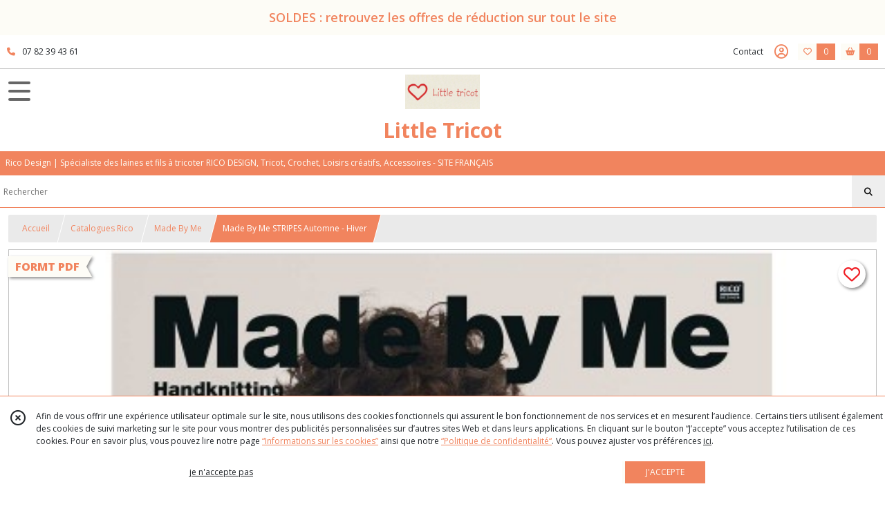

--- FILE ---
content_type: text/html; charset=UTF-8
request_url: https://littletricot.fr/1010419-rico-design-catalogue-made-by-me-handknitting-stripes.html
body_size: 16352
content:
    <!DOCTYPE html>
<html class="no-js">
<head>
  <meta charset="utf-8">
  <title>Made By Me STRIPES Automne - Hiver | Little Tricot</title>
  <meta name="viewport" content="width=device-width, initial-scale=1">
        <meta name="description" content="Made by me stripes de Rico Design présente 13 modèles de tricots colorés, branchés, urbains et décontractés, faciles à tricoter avec les fils Rico d&#039;une grande qualité">
              
      <meta property="og:type" content="product" />
  <meta property="og:url" content="https://littletricot.fr/1010419-rico-design-catalogue-made-by-me-handknitting-stripes.html" />
  <meta property="og:title" content="Made By Me STRIPES Automne - Hiver" />
  <meta property="og:description" content="Le catalogue Made by Me Stripes handknitting de Rico Design présente 13 modèles au tricot décontractés ultra-modernes inspirés des looks à rayures ;..." />
  <meta property="og:image" content="https://eproshopping.cloud/media/ec7b5b0b0f397ccec4e32214733df42accfe4257/produit/ccef1c54ad78e3aa6fb752583e28a0ac74b89c99.jpg" />
  <meta property="og:site_name" content="Little Tricot" />
                <meta name="google-site-verification" content="ukOeL6BESQSIaOZd2PAOFdFunmxeQnjIeKkjyTroegY" />
                        <script>
    document.documentElement.className = document.documentElement.className.replace(/\bno-js\b/,'js');
  </script>
  <link href="https://fonts.googleapis.com/css2?family=Open+Sans:wght@300..800" rel="stylesheet" type="text/css">
          <link rel="stylesheet" href="/build/997.ba563669.css"><link rel="stylesheet" href="/build/834.16e61b03.css"><link rel="stylesheet" href="/build/80.34683c74.css"><link rel="stylesheet" href="/build/frontend.1fc37339.css">
  <link rel="stylesheet" href="/theme/css/theme_6765_37623e89.css" media="screen">
            
  <script src="/build/runtime.a75ddfe5.js" defer></script><script src="/build/406.a97bfe4f.js" defer></script><script src="/build/997.8d0fd1da.js" defer></script><script src="/build/923.0164837a.js" defer></script><script src="/build/834.74802303.js" defer></script><script src="/build/80.8bac68f7.js" defer></script><script src="/build/110.01a93047.js" defer></script><script src="/build/609.a2a9851b.js" defer></script><script src="/build/frontend.16e0848b.js" defer></script>
    <script>
        document.addEventListener('DOMContentLoaded', function() {
      initProductPage('\u007B\u0022functionalPriceExtension\u0022\u003A\u0022included\u0022\u007D', '\u007B\u0022customizationConfig\u0022\u003A\u005B\u005D,\u0022pricing\u0022\u003A\u005B\u007B\u0022threshold\u0022\u003A1,\u0022frequency\u0022\u003A\u0022none\u0022,\u0022amount\u0022\u003A5.99,\u0022amountWithTax\u0022\u003A5.99,\u0022discountAmount\u0022\u003A0.0,\u0022discountAmountWithTax\u0022\u003A0.0,\u0022discountKind\u0022\u003A\u0022none\u0022,\u0022discountRate\u0022\u003A0.0,\u0022discountSource\u0022\u003A\u0022none\u0022,\u0022discounts\u0022\u003A\u005B\u005D,\u0022taxes\u0022\u003A\u005B\u007B\u0022type\u0022\u003A\u0022vat\u0022,\u0022amount\u0022\u003A0.0,\u0022rate\u0022\u003A0.0\u007D\u005D\u007D\u005D,\u0022inventories\u0022\u003A\u005B\u007B\u0022id\u0022\u003Anull,\u0022sku\u0022\u003Anull,\u0022availability\u0022\u003A\u0022in_stock\u0022,\u0022displayMode\u0022\u003A\u0022info\u0022,\u0022inventoryMode\u0022\u003A\u0022in_stock\u0022,\u0022onDemandDelay\u0022\u003A0,\u0022onDemandText\u0022\u003Anull,\u0022stockQuantity\u0022\u003Anull,\u0022storageLocation\u0022\u003Anull,\u0022preparationTime\u0022\u003A2,\u0022eligibleForRestockNotifications\u0022\u003Afalse\u007D\u005D,\u0022id\u0022\u003A\u00221010419\u0022,\u0022title\u0022\u003A\u0022Made\u0020By\u0020Me\u0020STRIPES\u0020Automne\u0020\u002D\u0020Hiver\u0022,\u0022reference\u0022\u003A\u002296808.02.00\u0020Rico\u0020Design\u0022,\u0022description\u0022\u003A\u0022\u003Cp\u003ELe\u0020catalogue\u0020Made\u0020by\u0020Me\u0020Stripes\u0020handknitting\u0020de\u0020Rico\u0020Design\u0020pr\u0026eacute\u003Bsente\u002013\u0020mod\u0026egrave\u003Bles\u0020au\u0020tricot\u0020d\u0026eacute\u003Bcontract\u0026eacute\u003Bs\u0020ultra\u002Dmodernes\u0020inspir\u0026eacute\u003Bs\u0020des\u0020looks\u0020\u0026agrave\u003B\u0020rayures\u0020\u003B\u0020des\u0020pullovers\u0020et\u0020vestes\u0020aux\u0020\u0026eacute\u003Bcharpes\u0020et\u0020bonnets\u0020branch\u0026eacute\u003Bs\u0020ainsi\u0020que\u0020des\u0020coussins\u0020confortables\u0020tricot\u0026eacute\u003Bs\u0020avec\u0020les\u0020fil\u0020Rico\u0020Essentials\u0020super\u0020chunky\u0020et\u0020Fil\u0020Rico\u0020Fashion\u0020modern\u0020tweed\u0020aran\u0020Le\u0020Made\u0020by\u0020Me\u0020handknitting\u0020stripes\u0020rassemble\u0020des\u0020pi\u0026egrave\u003Bces\u0020de\u0020style\u0020urbain\u0020color\u0026eacute\u003Bes\u0020et\u0020faciles\u0020\u0026agrave\u003B\u0020tricoter.\u003C\\\/p\u003E\\r\\n\u003Cp\u003ELes\u0020laines\u0020utilis\u0026eacute\u003Bes\u0020dans\u0020le\u0020catalogue\u0020Made\u0020by\u0020me\u0020stripes\u0020\u003A\u003C\\\/p\u003E\\r\\n\u003Cp\u003E\u002D\u0020Rico\u0020Essentials\u0020super\u0020chunky\u003C\\\/p\u003E\\r\\n\u003Cp\u003E\u002D\u0020Rico\u0020Luxury\u0020alpaca\u0020superfine\u003C\\\/p\u003E\\r\\n\u003Cp\u003E\u002D\u0020Rico\u0020Luxury\u0020super\u0020100\u0020superfine\u0020wool\u003C\\\/p\u003E\\r\\n\u003Cp\u003E\u002D\u0020Rico\u0020Fashion\u0020modern\u0020tweed\u0020aran\u003C\\\/p\u003E\\r\\n\u003Cp\u003E\u002D\u0020Rico\u0020Fashion\u0020mhair\u0020merino\u0020chunky\u003C\\\/p\u003E\\r\\n\u003Cp\u003E\u002D\u0020Rico\u0020Creative\u0020smile\u003C\\\/p\u003E\\r\\n\u003Cp\u003E\u002D\u0020Rico\u0020Superba\u0020premium\u0020moulin\u0026eacute\u003B\u0020\u0028Chaussettes\u0029\u003C\\\/p\u003E\\r\\n\u003Cul\u003E\\r\\n\u003Cli\u003E13\u0020mod\u0026egrave\u003Bles\u003C\\\/li\u003E\\r\\n\u003Cli\u003E48\u0020pages\u003C\\\/li\u003E\\r\\n\u003Cli\u003EFormat\u003A\u002023\u0020x\u002030\u0020cm\u003C\\\/li\u003E\\r\\n\u003C\\\/ul\u003E\u0022,\u0022shortDescription\u0022\u003Anull,\u0022position\u0022\u003A0,\u0022category\u0022\u003A\u0022id\u007E288423\u0022,\u0022mediaObjects\u0022\u003A\u005B\u0022id\u007E2305487\u0022,\u0022id\u007E2305491\u0022,\u0022id\u007E2305492\u0022,\u0022id\u007E2305493\u0022,\u0022id\u007E2305494\u0022,\u0022id\u007E2305495\u0022,\u0022id\u007E2305496\u0022,\u0022id\u007E2305497\u0022,\u0022id\u007E2305498\u0022\u005D,\u0022isOptionRequired\u0022\u003Afalse,\u0022optionHelper\u0022\u003A\u0022\u0022,\u0022optionLabel\u0022\u003A\u0022\u0022,\u0022options\u0022\u003A\u005B\u005D\u007D', '\u005B\u005D');
          });
  </script>
</head>
<body>

        <div id="header-bannerMessage" class="es-custom-fg1 es-custom-bg1">
    <div>
      SOLDES : retrouvez les offres de réduction sur tout le site
    </div>
  </div>

<header class="t_A10 ">
  <div class="HeaderTop">
    <div class="wrapper">
      <div class="main">
                  <a href="tel:07 82 39 43 61">
            <span class="icon fa-solid fa-phone"></span>
            <span class="text">07 82 39 43 61</span>
          </a>
              </div>
      <div class="aside">
                    <ul class="PageLinkContainer level-0" >
                    <li>
                  <a href="/page/qui-sommes-nous.html">
                        <span class="text">A PROPOS DE NOUS - LIVRAISON - TRAITEMENT DES COMMANDES - FIDELITE </span>
                      </a>
                      </li>
                <li>
                  <a href="/page/373580-INSTRUCTION-GRATUITE.html">
                        <span class="text">INSTRUCTION GRATUITE</span>
                      </a>
                      </li>
                <li>
                  <div>
                        <span class="text">Menu</span>
                          <span class="fa-solid fa-sort-down"></span>
                      </div>
                            <ul class="display-column level-1" style="display:none">
          <li class="MobileHeaderMenu">
                  <div>
                        <span class="text">Menu</span>
          </div>
              </li>
                    <li>
                  <a href="/page/318030-lovewool-n-12.html">
                        <span class="text">LOVEWOOL Printemps - été</span>
                      </a>
                      </li>
                <li>
                  <a href="/page/322381-LOVEWOOL-N-13-Automne-Hiver-2021-2022.html">
                        <span class="text">LOVEWOOL Automne - hiver</span>
                      </a>
                      </li>
                <li>
                  <a href="/page/322431-MADE-By-ME-N-13-Automne-Hiver-2021-2022.html">
                        <span class="text">MADE BY ME  Printemps - été / Automne - hiver </span>
                      </a>
                      </li>
                <li>
                  <a href="/page/318013-RICO-BABY-N-30.html">
                        <span class="text">RICO BABY Printemps - été</span>
                      </a>
                      </li>
                <li>
                  <a href="/page/322644-Catalogues-RICO-BABY.html">
                        <span class="text">RICO BABY Automne - hiver</span>
                      </a>
                      </li>
                <li>
                  <a href="/page/322639-Catalogues-RICO-KIDS.html">
                        <span class="text">RICO KIDS Handknitting Automne - hiver / Printemps - été</span>
                      </a>
                      </li>
                <li>
                  <a href="/page/323148-Catalogues-MADE-BY-MEN-homme.html">
                        <span class="text">Catalogue pour homme Made by Men</span>
                      </a>
                      </li>
                <li>
                  <a href="/page/54167-creative-soft-wool-aran.html">
                        <span class="text">CATALOGUE SPECIAL une laine</span>
                      </a>
                      </li>
                <li>
                  <a href="/page/323024-MODELES-TRICOT-FEMME.html">
                        <span class="text">Modèles tricot avec Fil Rico Design</span>
                      </a>
                      </li>
                <li>
                  <a href="/page/54171-tailles-correspondances.html">
                        <span class="text">GUIDE DES TAILLES ENFANT</span>
                      </a>
                      </li>
      </ul>

              </li>
      </ul>

        <ul>
                      <li class="contact">
              <a href="/contactez-nous">Contact</a>
            </li>
                          <li class="blog">
                <a href="/blog">
                  <div class="icon"><span class="fa-thin fa-sheep"></span></div>
                  <div class="text">Blog</div>
                </a>
              </li>
                                                                                        <li class="login">
                    <a class="js-adv-modal-open" href="/login" aria-label="Espace client">
                      <span class="far fa-user-circle"></span>
                    </a>
                  </li>
                                                                    <li class="favorite">
                <a href="/espace-client/mes-favoris">
                  <div class="icon"><span class="fa-regular fa-heart"></span></div>
                  <div class="counter js-favoriteTotal-total-products">0</div>
                </a>
              </li>
                                      <li class="cart">
                <a href="/panier">
                  <div class="icon"><span class="fas fa-shopping-basket"></span></div>
                  <div class="counter js-cartTotal-total-products">0</div>
                </a>
              </li>
                              </ul>
      </div>
    </div>
  </div>
  <div class="HeaderMiddle">
    <div class="wrapper with-title">
      <div id="header-menu-mobile-toggle">
        <span>Toggle Menu</span>
      </div>
      <div class="aside">
      </div>
      <div class="main">
        <a href="/">
          <img src="https://eproshopping.cloud/media/ec7b5b0b0f397ccec4e32214733df42accfe4257/logo/ca6445935b135d51c32af7c40fbaecc8c927e6ff.jpg" class="js-PreviewLogo">
          <div>
                                          <div class="title es-custom-fg1 es-custom-f1 es-custom-fs-title js-PreviewTitle">Little Tricot</div>
                                                    <div class="baseline es-custom-fg1 es-custom-f1 es-custom-fs-small js-PreviewBaseline">Rico Design | Spécialiste des laines et fils à tricoter RICO DESIGN, Tricot, Crochet, Loisirs créatifs, Accessoires - SITE FRANÇAIS</div>
                      </div>
        </a>
      </div>
      <div class="aside">
        <ul>
          <li class="search-hidden">
            <a href="javascript:void(0)">
              <div class="icon"><span class="fa-light fa-magnifying-glass"></span></div>
              <div class="search-form">
                <input type="search" data-url="/catalogue" placeholder="Rechercher">
              </div>
            </a>
          </li>
                      <li class="blog">
              <a href="/blog">
                <div class="icon"><span class="fa-thin fa-sheep"></span></div>
              </a>
            </li>
                                              <li class="login">
                <a class="js-adv-modal-open" href="/login" aria-label="Espace client">
                  <div class="icon"><span class="fa-light fa-user-vneck"></span></div>
                </a>
              </li>
                                            <li class="favorite">
              <a href="/espace-client/mes-favoris">
                <div class="icon"><span class="fa-light fa-heart"></span></div>
                <div class="counter js-favoriteTotal-total-products">0</div>
              </a>
            </li>
                                <li class="cart">
              <a href="/panier">
                <div class="icon"><span class="fa-light fa-cart-shopping"></span></div>
                <div class="counter js-cartTotal-total-products">0</div>
              </a>
            </li>
                  </ul>
      </div>
    </div>
  </div>
    <nav class="Menu t_C01">
  <div>
    <ul class="level-0 " >
                    <li>
                              <a href="/">
                              <span class="icon fas fa-home mr-0"></span>
                            <span class="text"></span>
                          </a>
                                </li>
                      <li>
                              <a href="/catalogue">
                            <span class="text">Tous nos produits</span>
                              <span class="fa-solid fa-chevron-right"></span>
                          </a>
                                    <ul class="level-1 display-left" style="display:none">
      <li class="MobileHeaderMenu">
              <a href="/catalogue">
                    <span class="text">Tous nos produits</span>
        </a>
          </li>
                    <li>
                              <a href="/catalogue/357746-Laine-hiver">
                            <span class="text">Laine automne-hiver</span>
                              <span class="fa-solid fa-chevron-right"></span>
                          </a>
                                    <ul class="level-2 " >
      <li class="MobileHeaderMenu">
              <a href="/catalogue/357746-Laine-hiver">
                    <span class="text">Laine automne-hiver</span>
        </a>
          </li>
                    <li>
                              <a href="/catalogue/356209-Luxury-merino-alpaca-dream-aran">
                            <span class="text">Luxury merino alpaca dream aran</span>
                          </a>
                                </li>
                      <li>
                              <a href="/catalogue/356452-Luxury-pure-baby-alpaca">
                            <span class="text">Luxury pure baby alpaca</span>
                          </a>
                                </li>
                      <li>
                              <a href="/catalogue/356450-Luxury-alpaca-cotton-fusion">
                            <span class="text">Luxury alpaca cotton fusion</span>
                          </a>
                                </li>
                      <li>
                              <a href="/catalogue/356451-Luxury-merino-supercash-dk">
                            <span class="text">Luxury merino supercash dk</span>
                          </a>
                                </li>
                      <li>
                              <a href="/catalogue/128069-luxury-alpaca-superfine-aran">
                            <span class="text">Luxury alpaca superfine aran</span>
                          </a>
                                </li>
                      <li>
                              <a href="/catalogue/190817-luxurybaby-alpaga-et-merino-chunky-madely-in-love">
                            <span class="text">Luxury baby alpaga &amp; merino chunky - Madly in love </span>
                          </a>
                                </li>
                      <li>
                              <a href="/catalogue/266206-luxury-crazy-composition-aran">
                            <span class="text">Luxury crazy composition aran</span>
                          </a>
                                </li>
                      <li>
                              <a href="/catalogue/266205-luxury-OMG">
                            <span class="text">Luxury OMG</span>
                          </a>
                                </li>
                      <li>
                              <a href="/catalogue/128064-luxury-super-100-superfine-wool-dk">
                            <span class="text">Luxury super 100 superfine wool dk</span>
                          </a>
                                </li>
                      <li>
                              <a href="/catalogue/128066-luxury-hand-dyed-happiness-dk">
                            <span class="text">Luxury hand-dyed happiness dk</span>
                          </a>
                                </li>
                      <li>
                              <a href="/catalogue/266209-luxury-hand-dyed-happiness-chunky">
                            <span class="text">Luxury hand-dyed happiness chunky</span>
                          </a>
                                </li>
                      <li>
                              <a href="/catalogue/128067-luxury-lace">
                            <span class="text">Luxury lace</span>
                          </a>
                                </li>
                      <li>
                              <a href="/catalogue/128055-essentials-alpaca-blend-chunky">
                            <span class="text">Essentials alpaca blend chunky</span>
                          </a>
                                </li>
                      <li>
                              <a href="/catalogue/105806-fashion-alpaga-blend-chunky">
                            <span class="text">Essentials alpaga blend print chunky</span>
                          </a>
                                </li>
                      <li>
                              <a href="/catalogue/188617-essentials-alpaca-twist-chunky">
                            <span class="text">Essentials alpaca twist chunky</span>
                          </a>
                                </li>
                      <li>
                              <a href="/catalogue/303235-Essentials-Baby-Alpaca-Loves-Silk">
                            <span class="text">Essentials baby alpaca loves silk</span>
                          </a>
                                </li>
                      <li>
                              <a href="/catalogue/301372-Essentials-Baby-Alpaca-Merino-aran">
                            <span class="text">Essentials baby alpaca &amp; merino aran</span>
                          </a>
                                </li>
                      <li>
                              <a href="/catalogue/88368-essentials-big">
                            <span class="text">Essentials big - big duo</span>
                          </a>
                                </li>
                      <li>
                              <a href="/catalogue/337234-Essentials-Cashlana-dk">
                            <span class="text">Essentials cashlana dk</span>
                          </a>
                                </li>
                      <li>
                              <a href="/catalogue/80855-essentials-cashlana-chunky-rico-design">
                            <span class="text">Essentials cashlana chunky </span>
                          </a>
                                </li>
                      <li>
                              <a href="/catalogue/303226-Essentials-Fine-Fine-Merino">
                            <span class="text">Essentials fine fine merino</span>
                          </a>
                                </li>
                      <li>
                              <a href="/catalogue/196836-linea-botanica">
                            <span class="text">Essentials linea botanica</span>
                          </a>
                                </li>
                      <li>
                              <a href="/catalogue/190818-essentials-mega-wool-tweed-chunky">
                            <span class="text">Essentials mega wool tweed chunky</span>
                          </a>
                                </li>
                      <li>
                              <a href="/catalogue/116816-essentials-merino-dk">
                            <span class="text">Essentials merino dk </span>
                          </a>
                                </li>
                      <li>
                              <a href="/catalogue/84588-essentials-merino-dk">
                            <span class="text">Essentials merino plus dk</span>
                          </a>
                                </li>
                      <li>
                              <a href="/catalogue/105808-essentials-merino-plus-tweed-dk">
                            <span class="text">Essentials merino plus tweed dk</span>
                          </a>
                                </li>
                      <li>
                              <a href="/catalogue/324717-Essentials-Organic-Wool-aran">
                            <span class="text">Essentials organic wool aran </span>
                          </a>
                                </li>
                      <li>
                              <a href="/catalogue/80854-essentials-soft-merino-aran-rico-design">
                            <span class="text">Essentials soft merino aran</span>
                          </a>
                                </li>
                      <li>
                              <a href="/catalogue/269707-essentials-super-aran">
                            <span class="text">Essentials super aran</span>
                          </a>
                                </li>
                      <li>
                              <a href="/catalogue/344948-Essentials-soft-alpaca">
                            <span class="text">Soft alpaca</span>
                          </a>
                                </li>
                      <li>
                              <a href="/catalogue/127898-essentials-super-chunky">
                            <span class="text">Essentials super chunky</span>
                          </a>
                                </li>
                      <li>
                              <a href="/catalogue/80857-essentials-super-super-chunky-rico-design">
                            <span class="text">Essentials super super chunky</span>
                          </a>
                                </li>
                      <li>
                              <a href="/catalogue/344950-Essentials-super-neon-super-chunky">
                            <span class="text">Essentials super neon super chunky</span>
                          </a>
                                </li>
                      <li>
                              <a href="/catalogue/193643-essentials-super-tweed-super-chunky">
                            <span class="text">Essentials super tweed super chunky</span>
                          </a>
                                </li>
                      <li>
                              <a href="/catalogue/95958-essentials-super-kid-mohair-loves-silk">
                            <span class="text">Essentials super kid mohair loves silk</span>
                          </a>
                                </li>
                      <li>
                              <a href="/catalogue/128063-essentials-super-kid-mohair-silk-colourlove">
                            <span class="text">Essentials super kid mohair silk colourlove</span>
                          </a>
                                </li>
                      <li>
                              <a href="/catalogue/334943-Essentials-Super-Kid-Mohair-Loves-Silk-Cute-Confetti">
                            <span class="text">Essentials super kid mohair loves silk cute confetti</span>
                          </a>
                                </li>
                      <li>
                              <a href="/catalogue/335004-Essentials-Super-Kid-Mohair-Loves-Silk-Glamorous-Glitter">
                            <span class="text">Essentials super kid mohair loves Silk glamorous glitter</span>
                          </a>
                                </li>
                      <li>
                              <a href="/catalogue/350972-Essentials-Super-Kid-Mohair-Loves-Silk-Spray-Spray">
                            <span class="text">Essentials Super Kid Mohair Loves Silk Spray Spray</span>
                          </a>
                                </li>
                      <li>
                              <a href="/catalogue/128060-essentials-super-kid-mohair-loves-silk-print">
                            <span class="text">Essentials super kid mohair loves silk print</span>
                          </a>
                                </li>
                      <li>
                              <a href="/catalogue/344951-Essentials-Vegan-Cashmere-aran">
                            <span class="text">Essentials Vegan Cashmere aran - Vegan Cashmere Neon</span>
                          </a>
                                </li>
                      <li>
                              <a href="/catalogue/266200-fashion-alpaca-bling-bling">
                            <span class="text">Fashion alpaca bling bling</span>
                          </a>
                                </li>
                      <li>
                              <a href="/catalogue/187478-fashion-cosy-up">
                            <span class="text">Fashion alpaca cosy up!</span>
                          </a>
                                </li>
                      <li>
                              <a href="/catalogue/105810-fashion-alpaca-dream-dk">
                            <span class="text">Fashion alpaca dream dk</span>
                          </a>
                                </li>
                      <li>
                              <a href="/catalogue/324716-Fashion-Alpaca-Sparks-Joy">
                            <span class="text">Fashion alpaca sparks joy</span>
                          </a>
                                </li>
                      <li>
                              <a href="/catalogue/324714-Fashion-Alpaca-Superfine-Heavens">
                            <span class="text">Fashion alpaca superfine heavens </span>
                          </a>
                                </li>
                      <li>
                              <a href="/catalogue/344953-Fashion-alpaca-superfine-heavens-big-cloud">
                            <span class="text">Fashion alpaca superfine heavens big cloud</span>
                          </a>
                                </li>
                      <li>
                              <a href="/catalogue/344954-Fashion-alpaca-superfine-heavens-uni">
                            <span class="text">Fashion alpaca superfine heavens uni</span>
                          </a>
                                </li>
                      <li>
                              <a href="/catalogue/125736-fashion-alpaca-tweed-chunky">
                            <span class="text">Fashion alpaca tweed chunky</span>
                          </a>
                                </li>
                      <li>
                              <a href="/catalogue/311970-Fashion-Big-mohair-Super-chunky">
                            <span class="text">Fashion big mohair super chunky</span>
                          </a>
                                </li>
                      <li>
                              <a href="/catalogue/356448-Fashion-cotton-alpaca-neps">
                            <span class="text">Fashion cotton alpaca fun neps</span>
                          </a>
                                </li>
                      <li>
                              <a href="/catalogue/304129-Fashion-Fabulous-4-aran">
                            <span class="text">Fashion fabulous 4 aran</span>
                          </a>
                                </li>
                      <li>
                              <a href="/catalogue/196908-fashion-fluorino-dk">
                            <span class="text">Fashion fluorino dk</span>
                          </a>
                                </li>
                      <li>
                              <a href="/catalogue/84580-fashion-fur">
                            <span class="text">Fashion fur</span>
                          </a>
                                </li>
                      <li>
                              <a href="/catalogue/197136-rico-fashion-alpaca-vibes-aran">
                            <span class="text">Fashion alpaca vibes aran</span>
                          </a>
                                </li>
                      <li>
                              <a href="/catalogue/80858-fashion-elements-rico-design">
                            <span class="text">Fashion éléments </span>
                          </a>
                                </li>
                      <li>
                              <a href="/catalogue/88381-fashion-light-luxury">
                            <span class="text">Fashion light luxury</span>
                          </a>
                                </li>
                      <li>
                              <a href="/catalogue/197135-fashion-light-luxury-hand-dead">
                            <span class="text">Fashion light luxury hand-dead</span>
                          </a>
                                </li>
                      <li>
                              <a href="/catalogue/356449-Fashion-meri-mohair-print">
                            <span class="text">Fashion meri mohair print</span>
                          </a>
                                </li>
                      <li>
                              <a href="/catalogue/125737-fashion-modern-tweed-aran">
                            <span class="text">Fashion modern tweed aran</span>
                          </a>
                                </li>
                      <li>
                              <a href="/catalogue/324715-Fashion-Mohair-Rainbows">
                            <span class="text">Fashion mohair rainbows</span>
                          </a>
                                </li>
                      <li>
                              <a href="/catalogue/128071-fashion-mohair-merino-chunky">
                            <span class="text">Fashion mohair merino chunky</span>
                          </a>
                                </li>
                      <li>
                              <a href="/catalogue/266204-fashion-skinny-alpaca-aran">
                            <span class="text">Fashion skinny alpaca aran</span>
                          </a>
                                </li>
                      <li>
                              <a href="/catalogue/84581-fashion-super-fur-duo">
                            <span class="text">Fashion super fur duo</span>
                          </a>
                                </li>
                      <li>
                              <a href="/catalogue/270215-creative-alpaca-degrade-lucky-8">
                            <span class="text">Creative alpaca dégradé lucky 8</span>
                          </a>
                                </li>
                      <li>
                              <a href="/catalogue/301371-Creative-Alpaca-Melange-aran">
                            <span class="text">Creative alpaca melange aran</span>
                          </a>
                                </li>
                      <li>
                              <a href="/catalogue/331544-Creative-Bubble">
                            <span class="text">Creative bubble</span>
                          </a>
                                </li>
                      <li>
                              <a href="/catalogue/324722-Creative-Chenillove">
                            <span class="text">Creative chenillove</span>
                          </a>
                                </li>
                      <li>
                              <a href="/catalogue/344946-Creative-Chenillovely-dk">
                            <span class="text">Creative Chenillovely dk</span>
                          </a>
                                </li>
                      <li>
                              <a href="/catalogue/344945-Creative-chenillove-neon">
                            <span class="text">Creative chenillove neon</span>
                          </a>
                                </li>
                      <li>
                              <a href="/catalogue/356456-Chenillove-sparkle">
                            <span class="text">Creative Chenillove sparkle</span>
                          </a>
                                </li>
                      <li>
                              <a href="/catalogue/353416-Chenillove-Super-Big">
                            <span class="text">Chenillove super big</span>
                          </a>
                                </li>
                      <li>
                              <a href="/catalogue/353417-Creative-Chenillove-Super-Big-Print">
                            <span class="text">Chenillove super big print</span>
                          </a>
                                </li>
                      <li>
                              <a href="/catalogue/187850-creative-chic-unique">
                            <span class="text">Creative chic-unique</span>
                          </a>
                                </li>
                      <li>
                              <a href="/catalogue/304128-Creative-Chic-Unique-dk">
                            <span class="text">Creative chic-unique dk</span>
                          </a>
                                </li>
                      <li>
                              <a href="/catalogue/298089-Creative-cocon">
                            <span class="text">Creative cocon</span>
                          </a>
                                </li>
                      <li>
                              <a href="/catalogue/326312-creative-colour-shift-dk">
                            <span class="text">Creative colour shift dk</span>
                          </a>
                                </li>
                      <li>
                              <a href="/catalogue/288253-creative-crazy-paillettes">
                            <span class="text">Creative crazy paillettes</span>
                          </a>
                                </li>
                      <li>
                              <a href="/catalogue/331832-Creative-Fun-Felting-Wool-Print">
                            <span class="text">Creative fun felting wool - Creative fun felting wool print</span>
                          </a>
                                </li>
                      <li>
                              <a href="/catalogue/88408-creative-gluewuermchen-print-luciole-print">
                            <span class="text">Creative glühwürmchen luciole et print</span>
                          </a>
                                </li>
                      <li>
                              <a href="/catalogue/197138-rico-creative-jazz-up">
                            <span class="text">Creative jazz up</span>
                          </a>
                                </li>
                      <li>
                              <a href="/catalogue/277127-creative-lame">
                            <span class="text">Creative lamé</span>
                          </a>
                                </li>
                      <li>
                              <a href="/catalogue/188867-creative-melange-aran-wonderball">
                            <span class="text">Creative melange aran - wonderball</span>
                          </a>
                                </li>
                      <li>
                              <a href="/catalogue/88402-creative-melange-chunky">
                            <span class="text">Creative melange chunky</span>
                          </a>
                                </li>
                      <li>
                              <a href="/catalogue/88404-creative-melange-dk">
                            <span class="text">Creative melange dk</span>
                          </a>
                                </li>
                      <li>
                              <a href="/catalogue/271154-creative-melange-garzato-aran-wonderball">
                            <span class="text">Creative melange garzato aran - wonderball</span>
                          </a>
                                </li>
                      <li>
                              <a href="/catalogue/351684-Creative-make-it-blumchen">
                            <span class="text">Creative make it blümchen</span>
                          </a>
                                </li>
                      <li>
                              <a href="/catalogue/313990-Creative-Make-It-neon">
                            <span class="text">Creative make it neon</span>
                          </a>
                                </li>
                      <li>
                              <a href="/catalogue/332425-Creative-Make-It-Tweed">
                            <span class="text">Creative make it tweed</span>
                          </a>
                                </li>
                      <li>
                              <a href="/catalogue/237495-creative-make-it-glitter">
                            <span class="text">Creative make It glitter</span>
                          </a>
                                </li>
                      <li>
                              <a href="/catalogue/304359-Creative-Make-It-Tweed">
                            <span class="text">Creative make it tweed neon</span>
                          </a>
                                </li>
                      <li>
                              <a href="/catalogue/356227-Creative-melange-alpaca-wonderball-summer">
                            <span class="text">Creative melange alpaca wonderball dk</span>
                          </a>
                                </li>
                      <li>
                              <a href="/catalogue/128082-creative-melange-big-super-chunky">
                            <span class="text">Creative melange big super chunky</span>
                          </a>
                                </li>
                      <li>
                              <a href="/catalogue/193064-creative-melange-big-tweed-super-chunky">
                            <span class="text">Creative melange big tweed super chunky</span>
                          </a>
                                </li>
                      <li>
                              <a href="/catalogue/324720-Creative-painted-Power">
                            <span class="text">Creative painted power</span>
                          </a>
                                </li>
                      <li>
                              <a href="/catalogue/266203-creative-mohair-melange">
                            <span class="text">Creative mohair melange</span>
                          </a>
                                </li>
                      <li>
                              <a href="/catalogue/128085-creative-petit-lapin-super-chunky">
                            <span class="text">Creative petit lapin super chunky</span>
                          </a>
                                </li>
                      <li>
                              <a href="/catalogue/324718-Creative-PIX">
                            <span class="text">Creative pix</span>
                          </a>
                                </li>
                      <li>
                              <a href="/catalogue/124813-creative-smile">
                            <span class="text">Creative smile</span>
                          </a>
                                </li>
                      <li>
                              <a href="/catalogue/80859-creative-soft-wool-aranrico-design">
                            <span class="text">Creative soft wool aran </span>
                          </a>
                                </li>
                      <li>
                              <a href="/catalogue/344955-Creative-teddy">
                            <span class="text">Creative teddy</span>
                          </a>
                                </li>
                      <li>
                              <a href="/catalogue/80860-creative-twist-super-chunky-rico-design">
                            <span class="text">Creative twist super chunky</span>
                          </a>
                                </li>
                      <li>
                              <a href="/catalogue/88396-creative-wool-degrade">
                            <span class="text">Creative wool dégradé</span>
                          </a>
                                </li>
                      <li>
                              <a href="/catalogue/88397-creative-wool-degrade-super-6">
                            <span class="text">Creative wool dégradé super 6</span>
                          </a>
                                </li>
                      <li>
                              <a href="/catalogue/193063-creative-wolly-waves">
                            <span class="text">Creative wooly waves </span>
                          </a>
                                </li>
                      <li>
                              <a href="/catalogue/347141-Mettalic-10">
                            <span class="text">Mettalic 10</span>
                          </a>
                                </li>
                      <li>
                              <a href="/catalogue/304355-Metallic">
                            <span class="text">Metallic 40 </span>
                          </a>
                                </li>
                      <li>
                              <a href="/catalogue/102585-basic-super-big-aran">
                            <span class="text">Basic super big aran</span>
                          </a>
                                </li>
                      <li>
                              <a href="/catalogue/96159-laines-basic">
                            <span class="text">Basic super big tweed aran</span>
                          </a>
                                </li>
      </ul>
              </li>
                      <li>
                              <a href="/catalogue/80835-laine-automne-hiver">
                            <span class="text">Laine printemps-été</span>
                              <span class="fa-solid fa-chevron-right"></span>
                          </a>
                                    <ul class="level-2 " >
      <li class="MobileHeaderMenu">
              <a href="/catalogue/80835-laine-automne-hiver">
                    <span class="text">Laine printemps-été</span>
        </a>
          </li>
                    <li>
                              <a href="/catalogue/366997-Luxury-Pima-Cotton-x-Cashmere">
                            <span class="text">Luxury Pima Cotton x Cashmere</span>
                          </a>
                                </li>
                      <li>
                              <a href="/catalogue/366999-Luxury-Pima-Cotton-x-Baby-Alpaca">
                            <span class="text">Luxury Pima Cotton x Baby Alpaca</span>
                          </a>
                                </li>
                      <li>
                              <a href="/catalogue/367001-Luxury-Raffia-Paper">
                            <span class="text">Luxury Raffia Paper</span>
                          </a>
                                </li>
                      <li>
                              <a href="/catalogue/323059-Luxury-Cotton-Silk-Cashmere-dk">
                            <span class="text">Luxury cotton silk cashmere dk</span>
                          </a>
                                </li>
                      <li>
                              <a href="/catalogue/336003-Luxury-Natural-Silk-Blend">
                            <span class="text">Luxury natural silk blend</span>
                          </a>
                                </li>
                      <li>
                              <a href="/catalogue/323058-Luxury-Organic-cotton-Silk-dk">
                            <span class="text">Luxury organic cotton silk dk</span>
                          </a>
                                </li>
                      <li>
                              <a href="/catalogue/91064-essentials-cotton-dk">
                            <span class="text">Essentials cotton dk</span>
                          </a>
                                </li>
                      <li>
                              <a href="/catalogue/354281-Essentials-Cotton-Silk-Cashmere">
                            <span class="text">Essentials Cotton Silk Cashmere dk</span>
                          </a>
                                </li>
                      <li>
                              <a href="/catalogue/239722-essentials-crochet">
                            <span class="text">Essentials crochet</span>
                          </a>
                                </li>
                      <li>
                              <a href="/catalogue/237043-essentials-organic-cotton-aran">
                            <span class="text">Essentials organic cotton aran</span>
                          </a>
                                </li>
                      <li>
                              <a href="/catalogue/288309-essentials-organic-cotton-dk">
                            <span class="text">Essentials organic cotton dk</span>
                          </a>
                                </li>
                      <li>
                              <a href="/catalogue/334971-Essentials-Super-Cotton-dk">
                            <span class="text">Essentials super cotton dk</span>
                          </a>
                                </li>
                      <li>
                              <a href="/catalogue/335938-Fashion-Cotton-Merino-Lace">
                            <span class="text">Fashion cotton merino lace</span>
                          </a>
                                </li>
                      <li>
                              <a href="/catalogue/95773-fashion-colour-spin">
                            <span class="text">Fashion colour spin</span>
                          </a>
                                </li>
                      <li>
                              <a href="/catalogue/95774-fashion-cotton-light-et-long-dk">
                            <span class="text">Fashion cotton light &amp; long dk</span>
                          </a>
                                </li>
                      <li>
                              <a href="/catalogue/141874-fashion-ligth-e-long-tweed">
                            <span class="text">Fashion cotton light &amp; long tweed dk</span>
                          </a>
                                </li>
                      <li>
                              <a href="/catalogue/351126-Fashion-cotton-merino-lace-solid-colours">
                            <span class="text">Fashion cotton merino lace solid colours</span>
                          </a>
                                </li>
                      <li>
                              <a href="/catalogue/91076-fashion-cotton-metallise-dk">
                            <span class="text">Fashion cotton métallisé dk</span>
                          </a>
                                </li>
                      <li>
                              <a href="/catalogue/148179-fashion-cotton-mouline-dk">
                            <span class="text">Fashion cotton mouliné dk</span>
                          </a>
                                </li>
                      <li>
                              <a href="/catalogue/237501-fashion-cotton-neps-dk">
                            <span class="text">Fashion cotton neps dk</span>
                          </a>
                                </li>
                      <li>
                              <a href="/catalogue/237502-fashion-cottony">
                            <span class="text">Fashion cottony</span>
                          </a>
                                </li>
                      <li>
                              <a href="/catalogue/336002-Fashion-Fun-Alpaca-Cotton-Blend-aran">
                            <span class="text">Fashion fun alpaca cotton blend aran</span>
                          </a>
                                </li>
                      <li>
                              <a href="/catalogue/90212-fashion-jersey">
                            <span class="text">Fashion jersey</span>
                          </a>
                                </li>
                      <li>
                              <a href="/catalogue/95775-fashion-linen-swell-aran">
                            <span class="text">Fashion linen swell aran</span>
                          </a>
                                </li>
                      <li>
                              <a href="/catalogue/91073-fashion-silk-blend-dk">
                            <span class="text">Fashion silk blend dk</span>
                          </a>
                                </li>
                      <li>
                              <a href="/catalogue/351208-Creative-Chic-Unique-Cotton-dk">
                            <span class="text">Creative Chic-Unique Cotton dk</span>
                          </a>
                                </li>
                      <li>
                              <a href="/catalogue/91081-creative-cotton-aran">
                            <span class="text">Creative cotton aran</span>
                          </a>
                                </li>
                      <li>
                              <a href="/catalogue/354270-Creative-Cotton-Colour-Coated">
                            <span class="text">Creative Cotton Colour Coated</span>
                          </a>
                                </li>
                      <li>
                              <a href="/catalogue/91082-creative-cotton-print-aran">
                            <span class="text">Creative cotton print aran</span>
                          </a>
                                </li>
                      <li>
                              <a href="/catalogue/323991-Creative-Cotton-Cord">
                            <span class="text">Creative cotton cord</span>
                          </a>
                                </li>
                      <li>
                              <a href="/catalogue/323992-Creative-Cotton-Cord-Skinny">
                            <span class="text">Creative cotton cord skinny</span>
                          </a>
                                </li>
                      <li>
                              <a href="/catalogue/313049-Creative-Cotton-Camouflage">
                            <span class="text">Creative cotton camouflage</span>
                          </a>
                                </li>
                      <li>
                              <a href="/catalogue/239687-rico-creative-cotton-degrade-lucky-8">
                            <span class="text">Creative cotton dégradé lucky 8 </span>
                          </a>
                                </li>
                      <li>
                              <a href="/catalogue/315254-Creative-Cotton-Fleece-dk">
                            <span class="text">Creative cotton fleece dk</span>
                          </a>
                                </li>
                      <li>
                              <a href="/catalogue/287709-creative-cotton-flecky-fleece">
                            <span class="text">Creative cotton flecky fleece dk </span>
                          </a>
                                </li>
                      <li>
                              <a href="/catalogue/84603-creative-cotton-zigzack-dk">
                            <span class="text">Creative cotton zick zack dk</span>
                          </a>
                                </li>
                      <li>
                              <a href="/catalogue/141829-creative-cool-soft-cotton-chunky">
                            <span class="text">Creative so cool + so soft cotton chunky</span>
                          </a>
                                </li>
                      <li>
                              <a href="/catalogue/288252-creative-cotton-stripes-dk">
                            <span class="text">Creative cotton stripes dk</span>
                          </a>
                                </li>
                      <li>
                              <a href="/catalogue/310533-creative-Fluffily-dk">
                            <span class="text">Creative fluffily dk</span>
                          </a>
                                </li>
                      <li>
                              <a href="/catalogue/237858-creative-lame">
                            <span class="text">Creative lamé</span>
                          </a>
                                </li>
                      <li>
                              <a href="/catalogue/141850-creative-lazy-hazy-summer-cotton-dk">
                            <span class="text">Creative lazy hazy summer cotton dk</span>
                          </a>
                                </li>
                      <li>
                              <a href="/catalogue/351681-Creative-Make-It-Tweed-Glitz">
                            <span class="text">Creative Make It Tweed Glitz</span>
                          </a>
                                </li>
                      <li>
                              <a href="/catalogue/353177-Creative-Make-It-Rainbow-Glitz">
                            <span class="text">Creative Make It Rainbow Glitz</span>
                          </a>
                                </li>
                      <li>
                              <a href="/catalogue/91085-creative-melange-lace">
                            <span class="text">Creative melange lace</span>
                          </a>
                                </li>
                      <li>
                              <a href="/catalogue/237854-creative-natur">
                            <span class="text">Creative natur</span>
                          </a>
                                </li>
                      <li>
                              <a href="/catalogue/351209-Creative-Painted-Power-Cotton-dk">
                            <span class="text">Creative Painted Power Cotton dk</span>
                          </a>
                                </li>
                      <li>
                              <a href="/catalogue/353418-Creative-Paper">
                            <span class="text">Creative Paper</span>
                          </a>
                                </li>
                      <li>
                              <a href="/catalogue/84604-creative-sylky-touch-dk">
                            <span class="text">Creative silky touch dk</span>
                          </a>
                                </li>
                      <li>
                              <a href="/catalogue/91083-creative-sport-dk">
                            <span class="text">Creative sport dk - Sport Print dk</span>
                          </a>
                                </li>
                      <li>
                              <a href="/catalogue/313050-Creative-Summer-Sprinkels">
                            <span class="text">Creative summer sprinkles</span>
                          </a>
                                </li>
      </ul>
              </li>
                      <li>
                              <a href="/catalogue/242353-laines-a-chaussettes-rico">
                            <span class="text">Laine chaussettes</span>
                              <span class="fa-solid fa-chevron-right"></span>
                          </a>
                                    <ul class="level-2 " >
      <li class="MobileHeaderMenu">
              <a href="/catalogue/242353-laines-a-chaussettes-rico">
                    <span class="text">Laine chaussettes</span>
        </a>
          </li>
                    <li>
                              <a href="/catalogue/367003-Socks-Bamboo-4-fils-Norwegian-Style">
                            <span class="text">Socks Bamboo 4 fils Norwegian Style </span>
                          </a>
                                </li>
                      <li>
                              <a href="/catalogue/101893-superba-bamboo-4-fils">
                            <span class="text">Superba bamboo 4 fils</span>
                          </a>
                                </li>
                      <li>
                              <a href="/catalogue/242314-superba-bamboo-uni-4-fils">
                            <span class="text">Superba bamboo uni 4 fils</span>
                          </a>
                                </li>
                      <li>
                              <a href="/catalogue/356453-Socks-alpaca-luxury-4-fils">
                            <span class="text">Socks Alpaca Luxury 4 fils</span>
                          </a>
                                </li>
                      <li>
                              <a href="/catalogue/345938-Socks-Alpaca-Art-4-fils">
                            <span class="text">Socks Alpaca Art 4 fils</span>
                          </a>
                                </li>
                      <li>
                              <a href="/catalogue/356454-Socks-merino-multicolor-4-fils">
                            <span class="text">Socks merino multicolor 4 fils</span>
                          </a>
                                </li>
                      <li>
                              <a href="/catalogue/326801-Rico-socks-neon">
                            <span class="text">Socks Neon 4 fils</span>
                          </a>
                                </li>
                      <li>
                              <a href="/catalogue/353406-Socks-Cotton-Stretch-4-fils">
                            <span class="text">Socks Cotton Stretch 4 fils</span>
                          </a>
                                </li>
                      <li>
                              <a href="/catalogue/324719-Socks-Super-Soft-Super-Degrade">
                            <span class="text">Socks Super Soft Super Dégradé 4 fils</span>
                          </a>
                                </li>
                      <li>
                              <a href="/catalogue/242309-superba-alpaca-luxury-socks">
                            <span class="text">Superba alpaca luxury socks</span>
                          </a>
                                </li>
                      <li>
                              <a href="/catalogue/287371-superba-premium-4-fils-100-GR">
                            <span class="text">Socks Premium 4 fils 100 GR.</span>
                          </a>
                                </li>
                      <li>
                              <a href="/catalogue/242320-superba-premium-4-fils">
                            <span class="text">Socks Premium 4 fils 50 GR.</span>
                          </a>
                                </li>
                      <li>
                              <a href="/catalogue/308135-superba-easy-8-fils">
                            <span class="text">Superba easy 8 fils</span>
                          </a>
                                </li>
                      <li>
                              <a href="/catalogue/242313-superba-cashmeri-luxury-4-fils">
                            <span class="text">Superba cashmeri luxury socks 4 fils</span>
                          </a>
                                </li>
                      <li>
                              <a href="/catalogue/305306-Superba-Tweed-4-fils">
                            <span class="text">Superba tweed 4 fils </span>
                          </a>
                                </li>
                      <li>
                              <a href="/catalogue/304274-Superba-Sky-Waves-4-fils">
                            <span class="text">Superba sky waves 4 fils</span>
                          </a>
                                </li>
                      <li>
                              <a href="/catalogue/287706-superba-merino-linen-silk">
                            <span class="text">Superba merino + linen + silk 4 fils</span>
                          </a>
                                </li>
                      <li>
                              <a href="/catalogue/304275-Superba-Twirl-4-fils">
                            <span class="text">Superba twirl 4 fils</span>
                          </a>
                                </li>
                      <li>
                              <a href="/catalogue/129597-superba-premium-mouline-4-fils">
                            <span class="text">Superba premium mouliné 4 fils</span>
                          </a>
                                </li>
      </ul>
              </li>
                      <li>
                              <a href="/catalogue/320877-Rico-Baby-Laine-layette">
                            <span class="text">Laine bébé </span>
                              <span class="fa-solid fa-chevron-right"></span>
                          </a>
                                    <ul class="level-2 " >
      <li class="MobileHeaderMenu">
              <a href="/catalogue/320877-Rico-Baby-Laine-layette">
                    <span class="text">Laine bébé </span>
        </a>
          </li>
                    <li>
                              <a href="/catalogue/266207-baby-merino">
                            <span class="text">Baby merino uni</span>
                          </a>
                                </li>
                      <li>
                              <a href="/catalogue/317076-rico-baby-merino-print">
                            <span class="text">Baby merino print</span>
                          </a>
                                </li>
                      <li>
                              <a href="/catalogue/89447-baby-classic-dk">
                            <span class="text">Baby classic dk &amp; print dk</span>
                          </a>
                                </li>
                      <li>
                              <a href="/catalogue/89437-baby-dream-dk-a-luxury-touch">
                            <span class="text">Baby dream dk uni - a luxury touch</span>
                          </a>
                                </li>
                      <li>
                              <a href="/catalogue/95964-baby-dream-dk-a-luxury-touch">
                            <span class="text">Rico baby dream dk - a luxury touch</span>
                          </a>
                                </li>
                      <li>
                              <a href="/catalogue/266202-baby-dream-tweed-dk">
                            <span class="text">Baby dream tweed dk - a luxury touch</span>
                          </a>
                                </li>
                      <li>
                              <a href="/catalogue/89440-baby-teddy-aran">
                            <span class="text">Baby teddy aran</span>
                          </a>
                                </li>
                      <li>
                              <a href="/catalogue/351215-Baby-Cozy-Organic-Cotton-Cashmere">
                            <span class="text">Baby cozy organic cotton cashmere</span>
                          </a>
                                </li>
                      <li>
                              <a href="/catalogue/313047-baby-organic-cotton">
                            <span class="text">Baby organic cotton</span>
                          </a>
                                </li>
                      <li>
                              <a href="/catalogue/84605-baby-cotton-soft-dk">
                            <span class="text">Baby cotton soft dk</span>
                          </a>
                                </li>
                      <li>
                              <a href="/catalogue/88343-creative-cotton-soft-print">
                            <span class="text">Baby cotton soft print dk</span>
                          </a>
                                </li>
                      <li>
                              <a href="/catalogue/331646-Pompon">
                            <span class="text">Rico pompon</span>
                          </a>
                                </li>
                      <li>
                              <a href="/catalogue/331645-Pompon-Print">
                            <span class="text">Rico pompon print</span>
                          </a>
                                </li>
                      <li>
                              <a href="/catalogue/331665-Creative-pompon-stripey">
                            <span class="text">Rico creative pompon stripey dégradé</span>
                          </a>
                                </li>
                      <li>
                              <a href="/catalogue/365261-Baby-Classic-4-fils">
                            <span class="text">Baby Classic 4 fils</span>
                          </a>
                                </li>
                      <li>
                              <a href="/catalogue/354271-Baby-so-soft-dk">
                            <span class="text">Baby so soft dk</span>
                          </a>
                                </li>
                      <li>
                              <a href="/catalogue/357081-Ricorumi-bebe">
                            <span class="text">Ricorumi spécial bébé</span>
                          </a>
                                </li>
                      <li>
                              <a href="/catalogue/325831-Accessoires-boutons-anneaux-bois-crochet-aiguilles">
                            <span class="text">Accessoire pour bébé ; Bouton - Yeux de sécurité - Ecusson - Anneau en bois - Clochette - Ouate -  Crochet - Aiguilles</span>
                          </a>
                                </li>
      </ul>
              </li>
                      <li>
                              <a href="/catalogue/58133-catalogues-livres-tricot-fiches-tricot">
                            <span class="text">Catalogues Rico</span>
                              <span class="fa-solid fa-chevron-right"></span>
                          </a>
                                    <ul class="level-2 " >
      <li class="MobileHeaderMenu">
              <a href="/catalogue/58133-catalogues-livres-tricot-fiches-tricot">
                    <span class="text">Catalogues Rico</span>
        </a>
          </li>
                    <li>
                              <a href="/catalogue/288422-lovewool">
                            <span class="text">Lovewool </span>
                          </a>
                                </li>
                      <li>
                              <a href="/catalogue/360020-Luxury-Knits">
                            <span class="text">Luxury Knits </span>
                          </a>
                                </li>
                      <li>
                              <a href="/catalogue/288423-made-by-me">
                            <span class="text">Made By Me</span>
                          </a>
                                </li>
                      <li>
                              <a href="/catalogue/358158-Made-by-Me-Men">
                            <span class="text">Made by Me Men</span>
                          </a>
                                </li>
                      <li>
                              <a href="/catalogue/288424-catalogue-special-une-laine">
                            <span class="text">Catalogues Special</span>
                          </a>
                                </li>
                      <li>
                              <a href="/catalogue/360017-Rico-Baby">
                            <span class="text">Rico Baby</span>
                          </a>
                                </li>
                      <li>
                              <a href="/catalogue/56946-catalogue-bebe-et-enfant">
                            <span class="text">Rico Kids Handknitting </span>
                          </a>
                                </li>
                      <li>
                              <a href="/catalogue/59992-fiches-tricot-pour-femme">
                            <span class="text">Fiche tricot</span>
                          </a>
                                </li>
      </ul>
              </li>
                      <li>
                              <a href="/catalogue/312265-Ricorumi">
                            <span class="text">Ricorumi</span>
                              <span class="fa-solid fa-chevron-right"></span>
                          </a>
                                    <ul class="level-2 " >
      <li class="MobileHeaderMenu">
              <a href="/catalogue/312265-Ricorumi">
                    <span class="text">Ricorumi</span>
        </a>
          </li>
                    <li>
                              <a href="/catalogue/323586-Catalogue-ricorumi">
                            <span class="text">Livret Ricorumi dk - Ricorumi Nilli Nilli</span>
                          </a>
                                </li>
                      <li>
                              <a href="/catalogue/357821-Calendrier-de-l-Avent">
                            <span class="text">Calendrier de l&#039;Avent Ricorumi</span>
                          </a>
                                </li>
                      <li>
                              <a href="/catalogue/357823-Ricorumi-X-Mas-CAL-Box">
                            <span class="text">CAL BOX Kit crochet Ricorumi de Noël</span>
                          </a>
                                </li>
                      <li>
                              <a href="/catalogue/312275-kit-ricorumi">
                            <span class="text">Kit crochet Ricorumi dk</span>
                          </a>
                                </li>
                      <li>
                              <a href="/catalogue/356455-Ricorumi-furry-furry">
                            <span class="text">Ricorumi furry furry</span>
                          </a>
                                </li>
                      <li>
                              <a href="/catalogue/312266-Fil-Ricorumi-uni">
                            <span class="text">Ricorumi dk </span>
                          </a>
                                </li>
                      <li>
                              <a href="/catalogue/312272-fil-ricorumi-spin-spin-dk">
                            <span class="text">Ricorumi spin spin dk</span>
                          </a>
                                </li>
                      <li>
                              <a href="/catalogue/312273-fil-ricorumi-twinkly-twinkly-dk">
                            <span class="text">Ricorumi twinkly twinkly dk</span>
                          </a>
                                </li>
                      <li>
                              <a href="/catalogue/356035-Ricorumi-Glow-in-the-dard-dk">
                            <span class="text">Ricorumi glow in the dard dk</span>
                          </a>
                                </li>
                      <li>
                              <a href="/catalogue/312267-Fil-Ricorumi-spray">
                            <span class="text">Ricorumi spray dk</span>
                          </a>
                                </li>
                      <li>
                              <a href="/catalogue/312270-fil-ricorumi-print-dk">
                            <span class="text">Ricorumi print dk</span>
                          </a>
                                </li>
                      <li>
                              <a href="/catalogue/312268-Fil-Ricorumi-lame">
                            <span class="text">Ricorumi lamé dk</span>
                          </a>
                                </li>
                      <li>
                              <a href="/catalogue/312269-fil-Ricorumi-neon-dk">
                            <span class="text">Ricorumi néon dk</span>
                          </a>
                                </li>
                      <li>
                              <a href="/catalogue/329169-Ricorumi-Nilli-Nilli">
                            <span class="text">Ricorumi nilli nilli </span>
                          </a>
                                </li>
                      <li>
                              <a href="/catalogue/312274-accessoire-ricorumi">
                            <span class="text">Accessoires - Ouate de rembourrage Ricorumi</span>
                          </a>
                                </li>
      </ul>
              </li>
                      <li>
                              <a href="/catalogue/77383-laine-a-tricoter-plassard">
                            <span class="text">Mercerie</span>
                              <span class="fa-solid fa-chevron-right"></span>
                          </a>
                                    <ul class="level-2 " >
      <li class="MobileHeaderMenu">
              <a href="/catalogue/77383-laine-a-tricoter-plassard">
                    <span class="text">Mercerie</span>
        </a>
          </li>
                    <li>
                              <a href="/catalogue/102583-mercerie-tricot">
                            <span class="text">Aiguilles à tricoter</span>
                          </a>
                                </li>
                      <li>
                              <a href="/catalogue/347200-Tricotin">
                            <span class="text">Tricotin</span>
                          </a>
                                </li>
                      <li>
                              <a href="/catalogue/141240-boutons-rico-design">
                            <span class="text">Bouton</span>
                          </a>
                                </li>
                      <li>
                              <a href="/catalogue/358620-Fermeture-eclair-metallique">
                            <span class="text">Fermeture éclair </span>
                          </a>
                                </li>
                      <li>
                              <a href="/catalogue/347144-Broche">
                            <span class="text">Broche</span>
                          </a>
                                </li>
                      <li>
                              <a href="/catalogue/347201-Clip-boucle-d-oreilles">
                            <span class="text">Clip boucle d&#039;oreilles</span>
                          </a>
                                </li>
                      <li>
                              <a href="/catalogue/345889-Pompon-fausse-fourrure">
                            <span class="text">Pompon fausse fourrure</span>
                          </a>
                                </li>
                      <li>
                              <a href="/catalogue/313459-Anses-de-sac-Rico">
                            <span class="text">Anses de sac</span>
                          </a>
                                </li>
                      <li>
                              <a href="/catalogue/277742-Anneaux-de-marquage">
                            <span class="text">Anneaux de marquage</span>
                          </a>
                                </li>
                      <li>
                              <a href="/catalogue/277741-Pompon">
                            <span class="text">Pompon</span>
                          </a>
                                </li>
                      <li>
                              <a href="/catalogue/277740-Clochette">
                            <span class="text">Clochette</span>
                          </a>
                                </li>
                      <li>
                              <a href="/catalogue/250782-semelles">
                            <span class="text">Semelles </span>
                          </a>
                                </li>
                      <li>
                              <a href="/catalogue/250736-fils-a-coudre">
                            <span class="text">Fil à coudre</span>
                          </a>
                                </li>
                      <li>
                              <a href="/catalogue/270832-Ouate-de-rembourrage">
                            <span class="text">Ouate de rembourrage</span>
                          </a>
                                </li>
                      <li>
                              <a href="/catalogue/102581-emballage-cadeau-naissance">
                            <span class="text">Emballage cadeau</span>
                          </a>
                                </li>
      </ul>
              </li>
                      <li>
                              <a href="/catalogue/289465-MACRAME">
                            <span class="text">Macramé</span>
                              <span class="fa-solid fa-chevron-right"></span>
                          </a>
                                    <ul class="level-2 " >
      <li class="MobileHeaderMenu">
              <a href="/catalogue/289465-MACRAME">
                    <span class="text">Macramé</span>
        </a>
          </li>
                    <li>
                              <a href="/catalogue/289497-Les-perles-macrame">
                            <span class="text">Perle pour macramé </span>
                          </a>
                                </li>
                      <li>
                              <a href="/catalogue/250781-anneaux-support-metal-macrame">
                            <span class="text">Anneaux métal et bois (macramé, décoration)</span>
                          </a>
                                </li>
                      <li>
                              <a href="/catalogue/289499-Accessoires-macrame">
                            <span class="text">Anneau décoratif - baguette pour macramé</span>
                          </a>
                                </li>
                      <li>
                              <a href="/catalogue/304356-Metallic-N-4">
                            <span class="text">Metallic N° 4</span>
                          </a>
                                </li>
                      <li>
                              <a href="/catalogue/340924-Kit-macrame">
                            <span class="text">Kit macramé</span>
                          </a>
                                </li>
      </ul>
              </li>
                      <li>
                              <a href="/catalogue/278846-DOSSIER-PUNCH-NEEDLE">
                            <span class="text">Punch needle</span>
                              <span class="fa-solid fa-chevron-right"></span>
                          </a>
                                    <ul class="level-2 " >
      <li class="MobileHeaderMenu">
              <a href="/catalogue/278846-DOSSIER-PUNCH-NEEDLE">
                    <span class="text">Punch needle</span>
        </a>
          </li>
                    <li>
                              <a href="/catalogue/318668-Livre-Punch-Needle">
                            <span class="text">Livre Punch Needle</span>
                          </a>
                                </li>
                      <li>
                              <a href="/catalogue/127884-essentials-mega-wool-chunky">
                            <span class="text">Essentials mega wool chunky </span>
                          </a>
                                </li>
                      <li>
                              <a href="/catalogue/318669-Moine-de-tissus">
                            <span class="text">Moine de tissus</span>
                          </a>
                                </li>
                      <li>
                              <a href="/catalogue/329570-Kit-punch-needle">
                            <span class="text">Kit punch needle</span>
                          </a>
                                </li>
                      <li>
                              <a href="/catalogue/318670-Feuilles-en-feutrine">
                            <span class="text">Feuilles de feutrine</span>
                          </a>
                                </li>
                      <li>
                              <a href="/catalogue/318671-Aiguille-a-poincon-et-autres-aiguilles">
                            <span class="text">Aiguille à poinçon et autres aiguilles</span>
                          </a>
                                </li>
                      <li>
                              <a href="/catalogue/318672-Punaise-de-fixation">
                            <span class="text">Punaise de fixation</span>
                          </a>
                                </li>
                      <li>
                              <a href="/catalogue/318673-Colle-pour-punch-needle">
                            <span class="text">Colle et pinceaux pour punch needle</span>
                          </a>
                                </li>
                      <li>
                              <a href="/catalogue/318674-Feutre-de-marquage">
                            <span class="text">Feutre de marquage</span>
                          </a>
                                </li>
                      <li>
                              <a href="/catalogue/318676-Cadre-en-bois-de-broderie">
                            <span class="text">Cadre à broder</span>
                          </a>
                                </li>
                      <li>
                              <a href="/catalogue/318677-Suspension-en-bois-pour-punch-needle">
                            <span class="text">Suspension en bois pour punch needle</span>
                          </a>
                                </li>
                      <li>
                              <a href="/catalogue/318678-Sac-a-broder">
                            <span class="text">Sac à broder</span>
                          </a>
                                </li>
                      <li>
                              <a href="/catalogue/318682-Ouate-de-rembourrage">
                            <span class="text">Ouate de rembourrage</span>
                          </a>
                                </li>
                      <li>
                              <a href="/catalogue/318683-Coussin-pour-Punch-needle">
                            <span class="text">Coussin pour Punch needle</span>
                          </a>
                                </li>
                      <li>
                              <a href="/catalogue/318684-Ciseaux">
                            <span class="text">Ciseaux de bricolage</span>
                          </a>
                                </li>
                      <li>
                              <a href="/catalogue/358980-Kit-de-nouage">
                            <span class="text">Kit de nouage</span>
                          </a>
                                </li>
      </ul>
              </li>
                      <li>
                              <a href="/catalogue/345423-Crochet">
                            <span class="text">Crochet</span>
                              <span class="fa-solid fa-chevron-right"></span>
                          </a>
                                    <ul class="level-2 " >
      <li class="MobileHeaderMenu">
              <a href="/catalogue/345423-Crochet">
                    <span class="text">Crochet</span>
        </a>
          </li>
                    <li>
                              <a href="/catalogue/345427-Kit-au-crochet">
                            <span class="text">Kit au crochet</span>
                          </a>
                                </li>
                      <li>
                              <a href="/catalogue/345426-Catalogue-crochet">
                            <span class="text">Catalogue crochet</span>
                          </a>
                                </li>
                      <li>
                              <a href="/catalogue/345425-Crochet">
                            <span class="text">Crochet </span>
                          </a>
                                </li>
      </ul>
              </li>
                      <li>
                              <a href="/catalogue/348745-Broderie">
                            <span class="text">Broderie</span>
                              <span class="fa-solid fa-chevron-right"></span>
                          </a>
                                    <ul class="level-2 " >
      <li class="MobileHeaderMenu">
              <a href="/catalogue/348745-Broderie">
                    <span class="text">Broderie</span>
        </a>
          </li>
                    <li>
                              <a href="/catalogue/361151-Serviette-a-broder">
                            <span class="text">Serviette à broder</span>
                          </a>
                                </li>
                      <li>
                              <a href="/catalogue/361154-Set-de-table-a-broder">
                            <span class="text">Set de table à broder</span>
                          </a>
                                </li>
                      <li>
                              <a href="/catalogue/361157-Napperon-a-broder">
                            <span class="text">Napperon à broder</span>
                          </a>
                                </li>
                      <li>
                              <a href="/catalogue/358950-Broderie-chambre-d-enfant">
                            <span class="text">Broderie chambre d&#039;enfant</span>
                          </a>
                                </li>
                      <li>
                              <a href="/catalogue/358953-Broderie-pour-enfant">
                            <span class="text">Broderie pour enfant</span>
                          </a>
                                </li>
                      <li>
                              <a href="/catalogue/358977-Cercle-a-broder">
                            <span class="text">Cercle à broder</span>
                          </a>
                                </li>
                      <li>
                              <a href="/catalogue/351485-Fil-mouline">
                            <span class="text">Fil mouliné</span>
                          </a>
                                </li>
                      <li>
                              <a href="/catalogue/358956-Broderie-Stick-Stitch">
                            <span class="text">Broderie Stick &amp; Stitch</span>
                          </a>
                                </li>
                      <li>
                              <a href="/catalogue/358959-Kit-de-broderie-au-point-de-croix">
                            <span class="text">Kit de broderie au point de croix</span>
                          </a>
                                </li>
                      <li>
                              <a href="/catalogue/358962-Kit-de-broderie-pre-dessine">
                            <span class="text">Kit de broderie pré-dessiné</span>
                          </a>
                                </li>
                      <li>
                              <a href="/catalogue/358965-Kit-de-broderie-Calendrier-de-l-Avent">
                            <span class="text">Kit de broderie Calendrier de l&#039;Avent</span>
                          </a>
                                </li>
                      <li>
                              <a href="/catalogue/358968-Kit-de-broderie-nappe">
                            <span class="text">Kit de broderie nappe</span>
                          </a>
                                </li>
                      <li>
                              <a href="/catalogue/358971-Carton-a-broder">
                            <span class="text">Carton à broder</span>
                          </a>
                                </li>
      </ul>
              </li>
                      <li>
                              <a href="/catalogue/d%C3%A9coration%20de%20No%C3%ABl">
                            <span class="text">Déco Noël</span>
                              <span class="fa-solid fa-chevron-right"></span>
                          </a>
                                    <ul class="level-2 " >
      <li class="MobileHeaderMenu">
              <a href="/catalogue/d%C3%A9coration%20de%20No%C3%ABl">
                    <span class="text">Déco Noël</span>
        </a>
          </li>
                    <li>
                              <a href="/catalogue/345392-Decoration-a-suspendre">
                            <span class="text">Décoration à suspendre Noël</span>
                          </a>
                                </li>
                      <li>
                              <a href="/catalogue/345393-Decoration-a-poser-Noel">
                            <span class="text">Décoration à poser Noël</span>
                          </a>
                                </li>
                      <li>
                              <a href="/catalogue/365306-Decoration-de-Noel-en-bois-a-peindre">
                            <span class="text">Décoration de Noël en bois à peindre</span>
                          </a>
                                </li>
                      <li>
                              <a href="/catalogue/345394-Calendrier-de-l-avant-Noel">
                            <span class="text">Calendrier de l&#039;Avent </span>
                          </a>
                                </li>
                      <li>
                              <a href="/catalogue/345391-Creche-de-Noel">
                            <span class="text">Crèche de Noël</span>
                          </a>
                                </li>
                      <li>
                              <a href="/catalogue/348825-Bougeoir-de-Noel">
                            <span class="text">Bougeoir de Noël</span>
                          </a>
                                </li>
                      <li>
                              <a href="/catalogue/345398-Casse-noisette">
                            <span class="text">Casse-noisette Noël</span>
                          </a>
                                </li>
                      <li>
                              <a href="/catalogue/345390-Confettis">
                            <span class="text">Confettis de Noël</span>
                          </a>
                                </li>
                      <li>
                              <a href="/catalogue/345395-Ruban-de-Noel">
                            <span class="text">Ruban de Noël</span>
                          </a>
                                </li>
                      <li>
                              <a href="/catalogue/345397-Pince-en-bois-Noel">
                            <span class="text">Pince en bois Noël</span>
                          </a>
                                </li>
                      <li>
                              <a href="/catalogue/345396-Boule-en-polystyrene">
                            <span class="text">Boule en polystyrène</span>
                          </a>
                                </li>
                      <li>
                              <a href="/catalogue/310549-Carde-cadeau-Merry-Christmas">
                            <span class="text">Carte cadeau Merry Christmas</span>
                          </a>
                                </li>
                      <li>
                              <a href="/catalogue/310547-Emballage-cadeau-de-Noel">
                            <span class="text">Emballage cadeau de Noël</span>
                          </a>
                                </li>
      </ul>
              </li>
                      <li>
                              <a href="/catalogue/367447-LOT-DE-10-PELOTES">
                            <span class="text">LOT DE 10 PELOTES</span>
                          </a>
                                </li>
      </ul>
              </li>
                      <li>
                              <a href="/catalogue/357746-Laine-hiver">
                            <span class="text">Laine automne-hiver</span>
                              <span class="fa-solid fa-chevron-right"></span>
                          </a>
                                    <ul class="level-1 " style="display:none">
      <li class="MobileHeaderMenu">
              <a href="/catalogue/357746-Laine-hiver">
                    <span class="text">Laine automne-hiver</span>
        </a>
          </li>
                    <li>
                              <a href="/catalogue/356209-Luxury-merino-alpaca-dream-aran">
                            <span class="text">Luxury merino alpaca dream aran</span>
                          </a>
                                </li>
                      <li>
                              <a href="/catalogue/356452-Luxury-pure-baby-alpaca">
                            <span class="text">Luxury pure baby alpaca</span>
                          </a>
                                </li>
                      <li>
                              <a href="/catalogue/356450-Luxury-alpaca-cotton-fusion">
                            <span class="text">Luxury alpaca cotton fusion</span>
                          </a>
                                </li>
                      <li>
                              <a href="/catalogue/356451-Luxury-merino-supercash-dk">
                            <span class="text">Luxury merino supercash dk</span>
                          </a>
                                </li>
                      <li>
                              <a href="/catalogue/128069-luxury-alpaca-superfine-aran">
                            <span class="text">Luxury alpaca superfine aran</span>
                          </a>
                                </li>
                      <li>
                              <a href="/catalogue/190817-luxurybaby-alpaga-et-merino-chunky-madely-in-love">
                            <span class="text">Luxury baby alpaga &amp; merino chunky - Madly in love </span>
                          </a>
                                </li>
                      <li>
                              <a href="/catalogue/266206-luxury-crazy-composition-aran">
                            <span class="text">Luxury crazy composition aran</span>
                          </a>
                                </li>
                      <li>
                              <a href="/catalogue/266205-luxury-OMG">
                            <span class="text">Luxury OMG</span>
                          </a>
                                </li>
                      <li>
                              <a href="/catalogue/128064-luxury-super-100-superfine-wool-dk">
                            <span class="text">Luxury super 100 superfine wool dk</span>
                          </a>
                                </li>
                      <li>
                              <a href="/catalogue/128066-luxury-hand-dyed-happiness-dk">
                            <span class="text">Luxury hand-dyed happiness dk</span>
                          </a>
                                </li>
                      <li>
                              <a href="/catalogue/266209-luxury-hand-dyed-happiness-chunky">
                            <span class="text">Luxury hand-dyed happiness chunky</span>
                          </a>
                                </li>
                      <li>
                              <a href="/catalogue/128067-luxury-lace">
                            <span class="text">Luxury lace</span>
                          </a>
                                </li>
                      <li>
                              <a href="/catalogue/128055-essentials-alpaca-blend-chunky">
                            <span class="text">Essentials alpaca blend chunky</span>
                          </a>
                                </li>
                      <li>
                              <a href="/catalogue/105806-fashion-alpaga-blend-chunky">
                            <span class="text">Essentials alpaga blend print chunky</span>
                          </a>
                                </li>
                      <li>
                              <a href="/catalogue/188617-essentials-alpaca-twist-chunky">
                            <span class="text">Essentials alpaca twist chunky</span>
                          </a>
                                </li>
                      <li>
                              <a href="/catalogue/303235-Essentials-Baby-Alpaca-Loves-Silk">
                            <span class="text">Essentials baby alpaca loves silk</span>
                          </a>
                                </li>
                      <li>
                              <a href="/catalogue/301372-Essentials-Baby-Alpaca-Merino-aran">
                            <span class="text">Essentials baby alpaca &amp; merino aran</span>
                          </a>
                                </li>
                      <li>
                              <a href="/catalogue/88368-essentials-big">
                            <span class="text">Essentials big - big duo</span>
                          </a>
                                </li>
                      <li>
                              <a href="/catalogue/337234-Essentials-Cashlana-dk">
                            <span class="text">Essentials cashlana dk</span>
                          </a>
                                </li>
                      <li>
                              <a href="/catalogue/80855-essentials-cashlana-chunky-rico-design">
                            <span class="text">Essentials cashlana chunky </span>
                          </a>
                                </li>
                      <li>
                              <a href="/catalogue/303226-Essentials-Fine-Fine-Merino">
                            <span class="text">Essentials fine fine merino</span>
                          </a>
                                </li>
                      <li>
                              <a href="/catalogue/196836-linea-botanica">
                            <span class="text">Essentials linea botanica</span>
                          </a>
                                </li>
                      <li>
                              <a href="/catalogue/190818-essentials-mega-wool-tweed-chunky">
                            <span class="text">Essentials mega wool tweed chunky</span>
                          </a>
                                </li>
                      <li>
                              <a href="/catalogue/116816-essentials-merino-dk">
                            <span class="text">Essentials merino dk </span>
                          </a>
                                </li>
                      <li>
                              <a href="/catalogue/84588-essentials-merino-dk">
                            <span class="text">Essentials merino plus dk</span>
                          </a>
                                </li>
                      <li>
                              <a href="/catalogue/105808-essentials-merino-plus-tweed-dk">
                            <span class="text">Essentials merino plus tweed dk</span>
                          </a>
                                </li>
                      <li>
                              <a href="/catalogue/324717-Essentials-Organic-Wool-aran">
                            <span class="text">Essentials organic wool aran </span>
                          </a>
                                </li>
                      <li>
                              <a href="/catalogue/80854-essentials-soft-merino-aran-rico-design">
                            <span class="text">Essentials soft merino aran</span>
                          </a>
                                </li>
                      <li>
                              <a href="/catalogue/269707-essentials-super-aran">
                            <span class="text">Essentials super aran</span>
                          </a>
                                </li>
                      <li>
                              <a href="/catalogue/344948-Essentials-soft-alpaca">
                            <span class="text">Soft alpaca</span>
                          </a>
                                </li>
                      <li>
                              <a href="/catalogue/127898-essentials-super-chunky">
                            <span class="text">Essentials super chunky</span>
                          </a>
                                </li>
                      <li>
                              <a href="/catalogue/80857-essentials-super-super-chunky-rico-design">
                            <span class="text">Essentials super super chunky</span>
                          </a>
                                </li>
                      <li>
                              <a href="/catalogue/344950-Essentials-super-neon-super-chunky">
                            <span class="text">Essentials super neon super chunky</span>
                          </a>
                                </li>
                      <li>
                              <a href="/catalogue/193643-essentials-super-tweed-super-chunky">
                            <span class="text">Essentials super tweed super chunky</span>
                          </a>
                                </li>
                      <li>
                              <a href="/catalogue/95958-essentials-super-kid-mohair-loves-silk">
                            <span class="text">Essentials super kid mohair loves silk</span>
                          </a>
                                </li>
                      <li>
                              <a href="/catalogue/128063-essentials-super-kid-mohair-silk-colourlove">
                            <span class="text">Essentials super kid mohair silk colourlove</span>
                          </a>
                                </li>
                      <li>
                              <a href="/catalogue/334943-Essentials-Super-Kid-Mohair-Loves-Silk-Cute-Confetti">
                            <span class="text">Essentials super kid mohair loves silk cute confetti</span>
                          </a>
                                </li>
                      <li>
                              <a href="/catalogue/335004-Essentials-Super-Kid-Mohair-Loves-Silk-Glamorous-Glitter">
                            <span class="text">Essentials super kid mohair loves Silk glamorous glitter</span>
                          </a>
                                </li>
                      <li>
                              <a href="/catalogue/350972-Essentials-Super-Kid-Mohair-Loves-Silk-Spray-Spray">
                            <span class="text">Essentials Super Kid Mohair Loves Silk Spray Spray</span>
                          </a>
                                </li>
                      <li>
                              <a href="/catalogue/128060-essentials-super-kid-mohair-loves-silk-print">
                            <span class="text">Essentials super kid mohair loves silk print</span>
                          </a>
                                </li>
                      <li>
                              <a href="/catalogue/344951-Essentials-Vegan-Cashmere-aran">
                            <span class="text">Essentials Vegan Cashmere aran - Vegan Cashmere Neon</span>
                          </a>
                                </li>
                      <li>
                              <a href="/catalogue/266200-fashion-alpaca-bling-bling">
                            <span class="text">Fashion alpaca bling bling</span>
                          </a>
                                </li>
                      <li>
                              <a href="/catalogue/187478-fashion-cosy-up">
                            <span class="text">Fashion alpaca cosy up!</span>
                          </a>
                                </li>
                      <li>
                              <a href="/catalogue/105810-fashion-alpaca-dream-dk">
                            <span class="text">Fashion alpaca dream dk</span>
                          </a>
                                </li>
                      <li>
                              <a href="/catalogue/324716-Fashion-Alpaca-Sparks-Joy">
                            <span class="text">Fashion alpaca sparks joy</span>
                          </a>
                                </li>
                      <li>
                              <a href="/catalogue/324714-Fashion-Alpaca-Superfine-Heavens">
                            <span class="text">Fashion alpaca superfine heavens </span>
                          </a>
                                </li>
                      <li>
                              <a href="/catalogue/344953-Fashion-alpaca-superfine-heavens-big-cloud">
                            <span class="text">Fashion alpaca superfine heavens big cloud</span>
                          </a>
                                </li>
                      <li>
                              <a href="/catalogue/344954-Fashion-alpaca-superfine-heavens-uni">
                            <span class="text">Fashion alpaca superfine heavens uni</span>
                          </a>
                                </li>
                      <li>
                              <a href="/catalogue/125736-fashion-alpaca-tweed-chunky">
                            <span class="text">Fashion alpaca tweed chunky</span>
                          </a>
                                </li>
                      <li>
                              <a href="/catalogue/311970-Fashion-Big-mohair-Super-chunky">
                            <span class="text">Fashion big mohair super chunky</span>
                          </a>
                                </li>
                      <li>
                              <a href="/catalogue/356448-Fashion-cotton-alpaca-neps">
                            <span class="text">Fashion cotton alpaca fun neps</span>
                          </a>
                                </li>
                      <li>
                              <a href="/catalogue/304129-Fashion-Fabulous-4-aran">
                            <span class="text">Fashion fabulous 4 aran</span>
                          </a>
                                </li>
                      <li>
                              <a href="/catalogue/196908-fashion-fluorino-dk">
                            <span class="text">Fashion fluorino dk</span>
                          </a>
                                </li>
                      <li>
                              <a href="/catalogue/84580-fashion-fur">
                            <span class="text">Fashion fur</span>
                          </a>
                                </li>
                      <li>
                              <a href="/catalogue/197136-rico-fashion-alpaca-vibes-aran">
                            <span class="text">Fashion alpaca vibes aran</span>
                          </a>
                                </li>
                      <li>
                              <a href="/catalogue/80858-fashion-elements-rico-design">
                            <span class="text">Fashion éléments </span>
                          </a>
                                </li>
                      <li>
                              <a href="/catalogue/88381-fashion-light-luxury">
                            <span class="text">Fashion light luxury</span>
                          </a>
                                </li>
                      <li>
                              <a href="/catalogue/197135-fashion-light-luxury-hand-dead">
                            <span class="text">Fashion light luxury hand-dead</span>
                          </a>
                                </li>
                      <li>
                              <a href="/catalogue/356449-Fashion-meri-mohair-print">
                            <span class="text">Fashion meri mohair print</span>
                          </a>
                                </li>
                      <li>
                              <a href="/catalogue/125737-fashion-modern-tweed-aran">
                            <span class="text">Fashion modern tweed aran</span>
                          </a>
                                </li>
                      <li>
                              <a href="/catalogue/324715-Fashion-Mohair-Rainbows">
                            <span class="text">Fashion mohair rainbows</span>
                          </a>
                                </li>
                      <li>
                              <a href="/catalogue/128071-fashion-mohair-merino-chunky">
                            <span class="text">Fashion mohair merino chunky</span>
                          </a>
                                </li>
                      <li>
                              <a href="/catalogue/266204-fashion-skinny-alpaca-aran">
                            <span class="text">Fashion skinny alpaca aran</span>
                          </a>
                                </li>
                      <li>
                              <a href="/catalogue/84581-fashion-super-fur-duo">
                            <span class="text">Fashion super fur duo</span>
                          </a>
                                </li>
                      <li>
                              <a href="/catalogue/270215-creative-alpaca-degrade-lucky-8">
                            <span class="text">Creative alpaca dégradé lucky 8</span>
                          </a>
                                </li>
                      <li>
                              <a href="/catalogue/301371-Creative-Alpaca-Melange-aran">
                            <span class="text">Creative alpaca melange aran</span>
                          </a>
                                </li>
                      <li>
                              <a href="/catalogue/331544-Creative-Bubble">
                            <span class="text">Creative bubble</span>
                          </a>
                                </li>
                      <li>
                              <a href="/catalogue/324722-Creative-Chenillove">
                            <span class="text">Creative chenillove</span>
                          </a>
                                </li>
                      <li>
                              <a href="/catalogue/344946-Creative-Chenillovely-dk">
                            <span class="text">Creative Chenillovely dk</span>
                          </a>
                                </li>
                      <li>
                              <a href="/catalogue/344945-Creative-chenillove-neon">
                            <span class="text">Creative chenillove neon</span>
                          </a>
                                </li>
                      <li>
                              <a href="/catalogue/356456-Chenillove-sparkle">
                            <span class="text">Creative Chenillove sparkle</span>
                          </a>
                                </li>
                      <li>
                              <a href="/catalogue/353416-Chenillove-Super-Big">
                            <span class="text">Chenillove super big</span>
                          </a>
                                </li>
                      <li>
                              <a href="/catalogue/353417-Creative-Chenillove-Super-Big-Print">
                            <span class="text">Chenillove super big print</span>
                          </a>
                                </li>
                      <li>
                              <a href="/catalogue/187850-creative-chic-unique">
                            <span class="text">Creative chic-unique</span>
                          </a>
                                </li>
                      <li>
                              <a href="/catalogue/304128-Creative-Chic-Unique-dk">
                            <span class="text">Creative chic-unique dk</span>
                          </a>
                                </li>
                      <li>
                              <a href="/catalogue/298089-Creative-cocon">
                            <span class="text">Creative cocon</span>
                          </a>
                                </li>
                      <li>
                              <a href="/catalogue/326312-creative-colour-shift-dk">
                            <span class="text">Creative colour shift dk</span>
                          </a>
                                </li>
                      <li>
                              <a href="/catalogue/288253-creative-crazy-paillettes">
                            <span class="text">Creative crazy paillettes</span>
                          </a>
                                </li>
                      <li>
                              <a href="/catalogue/331832-Creative-Fun-Felting-Wool-Print">
                            <span class="text">Creative fun felting wool - Creative fun felting wool print</span>
                          </a>
                                </li>
                      <li>
                              <a href="/catalogue/88408-creative-gluewuermchen-print-luciole-print">
                            <span class="text">Creative glühwürmchen luciole et print</span>
                          </a>
                                </li>
                      <li>
                              <a href="/catalogue/197138-rico-creative-jazz-up">
                            <span class="text">Creative jazz up</span>
                          </a>
                                </li>
                      <li>
                              <a href="/catalogue/277127-creative-lame">
                            <span class="text">Creative lamé</span>
                          </a>
                                </li>
                      <li>
                              <a href="/catalogue/188867-creative-melange-aran-wonderball">
                            <span class="text">Creative melange aran - wonderball</span>
                          </a>
                                </li>
                      <li>
                              <a href="/catalogue/88402-creative-melange-chunky">
                            <span class="text">Creative melange chunky</span>
                          </a>
                                </li>
                      <li>
                              <a href="/catalogue/88404-creative-melange-dk">
                            <span class="text">Creative melange dk</span>
                          </a>
                                </li>
                      <li>
                              <a href="/catalogue/271154-creative-melange-garzato-aran-wonderball">
                            <span class="text">Creative melange garzato aran - wonderball</span>
                          </a>
                                </li>
                      <li>
                              <a href="/catalogue/351684-Creative-make-it-blumchen">
                            <span class="text">Creative make it blümchen</span>
                          </a>
                                </li>
                      <li>
                              <a href="/catalogue/313990-Creative-Make-It-neon">
                            <span class="text">Creative make it neon</span>
                          </a>
                                </li>
                      <li>
                              <a href="/catalogue/332425-Creative-Make-It-Tweed">
                            <span class="text">Creative make it tweed</span>
                          </a>
                                </li>
                      <li>
                              <a href="/catalogue/237495-creative-make-it-glitter">
                            <span class="text">Creative make It glitter</span>
                          </a>
                                </li>
                      <li>
                              <a href="/catalogue/304359-Creative-Make-It-Tweed">
                            <span class="text">Creative make it tweed neon</span>
                          </a>
                                </li>
                      <li>
                              <a href="/catalogue/356227-Creative-melange-alpaca-wonderball-summer">
                            <span class="text">Creative melange alpaca wonderball dk</span>
                          </a>
                                </li>
                      <li>
                              <a href="/catalogue/128082-creative-melange-big-super-chunky">
                            <span class="text">Creative melange big super chunky</span>
                          </a>
                                </li>
                      <li>
                              <a href="/catalogue/193064-creative-melange-big-tweed-super-chunky">
                            <span class="text">Creative melange big tweed super chunky</span>
                          </a>
                                </li>
                      <li>
                              <a href="/catalogue/324720-Creative-painted-Power">
                            <span class="text">Creative painted power</span>
                          </a>
                                </li>
                      <li>
                              <a href="/catalogue/266203-creative-mohair-melange">
                            <span class="text">Creative mohair melange</span>
                          </a>
                                </li>
                      <li>
                              <a href="/catalogue/128085-creative-petit-lapin-super-chunky">
                            <span class="text">Creative petit lapin super chunky</span>
                          </a>
                                </li>
                      <li>
                              <a href="/catalogue/324718-Creative-PIX">
                            <span class="text">Creative pix</span>
                          </a>
                                </li>
                      <li>
                              <a href="/catalogue/124813-creative-smile">
                            <span class="text">Creative smile</span>
                          </a>
                                </li>
                      <li>
                              <a href="/catalogue/80859-creative-soft-wool-aranrico-design">
                            <span class="text">Creative soft wool aran </span>
                          </a>
                                </li>
                      <li>
                              <a href="/catalogue/344955-Creative-teddy">
                            <span class="text">Creative teddy</span>
                          </a>
                                </li>
                      <li>
                              <a href="/catalogue/80860-creative-twist-super-chunky-rico-design">
                            <span class="text">Creative twist super chunky</span>
                          </a>
                                </li>
                      <li>
                              <a href="/catalogue/88396-creative-wool-degrade">
                            <span class="text">Creative wool dégradé</span>
                          </a>
                                </li>
                      <li>
                              <a href="/catalogue/88397-creative-wool-degrade-super-6">
                            <span class="text">Creative wool dégradé super 6</span>
                          </a>
                                </li>
                      <li>
                              <a href="/catalogue/193063-creative-wolly-waves">
                            <span class="text">Creative wooly waves </span>
                          </a>
                                </li>
                      <li>
                              <a href="/catalogue/347141-Mettalic-10">
                            <span class="text">Mettalic 10</span>
                          </a>
                                </li>
                      <li>
                              <a href="/catalogue/304355-Metallic">
                            <span class="text">Metallic 40 </span>
                          </a>
                                </li>
                      <li>
                              <a href="/catalogue/102585-basic-super-big-aran">
                            <span class="text">Basic super big aran</span>
                          </a>
                                </li>
                      <li>
                              <a href="/catalogue/96159-laines-basic">
                            <span class="text">Basic super big tweed aran</span>
                          </a>
                                </li>
      </ul>
              </li>
                      <li>
                              <a href="/catalogue/80835-laine-automne-hiver">
                            <span class="text">Laine printemps-été</span>
                              <span class="fa-solid fa-chevron-right"></span>
                          </a>
                                    <ul class="level-1 " style="display:none">
      <li class="MobileHeaderMenu">
              <a href="/catalogue/80835-laine-automne-hiver">
                    <span class="text">Laine printemps-été</span>
        </a>
          </li>
                    <li>
                              <a href="/catalogue/366997-Luxury-Pima-Cotton-x-Cashmere">
                            <span class="text">Luxury Pima Cotton x Cashmere</span>
                          </a>
                                </li>
                      <li>
                              <a href="/catalogue/366999-Luxury-Pima-Cotton-x-Baby-Alpaca">
                            <span class="text">Luxury Pima Cotton x Baby Alpaca</span>
                          </a>
                                </li>
                      <li>
                              <a href="/catalogue/367001-Luxury-Raffia-Paper">
                            <span class="text">Luxury Raffia Paper</span>
                          </a>
                                </li>
                      <li>
                              <a href="/catalogue/323059-Luxury-Cotton-Silk-Cashmere-dk">
                            <span class="text">Luxury cotton silk cashmere dk</span>
                          </a>
                                </li>
                      <li>
                              <a href="/catalogue/336003-Luxury-Natural-Silk-Blend">
                            <span class="text">Luxury natural silk blend</span>
                          </a>
                                </li>
                      <li>
                              <a href="/catalogue/323058-Luxury-Organic-cotton-Silk-dk">
                            <span class="text">Luxury organic cotton silk dk</span>
                          </a>
                                </li>
                      <li>
                              <a href="/catalogue/91064-essentials-cotton-dk">
                            <span class="text">Essentials cotton dk</span>
                          </a>
                                </li>
                      <li>
                              <a href="/catalogue/354281-Essentials-Cotton-Silk-Cashmere">
                            <span class="text">Essentials Cotton Silk Cashmere dk</span>
                          </a>
                                </li>
                      <li>
                              <a href="/catalogue/239722-essentials-crochet">
                            <span class="text">Essentials crochet</span>
                          </a>
                                </li>
                      <li>
                              <a href="/catalogue/237043-essentials-organic-cotton-aran">
                            <span class="text">Essentials organic cotton aran</span>
                          </a>
                                </li>
                      <li>
                              <a href="/catalogue/288309-essentials-organic-cotton-dk">
                            <span class="text">Essentials organic cotton dk</span>
                          </a>
                                </li>
                      <li>
                              <a href="/catalogue/334971-Essentials-Super-Cotton-dk">
                            <span class="text">Essentials super cotton dk</span>
                          </a>
                                </li>
                      <li>
                              <a href="/catalogue/335938-Fashion-Cotton-Merino-Lace">
                            <span class="text">Fashion cotton merino lace</span>
                          </a>
                                </li>
                      <li>
                              <a href="/catalogue/95773-fashion-colour-spin">
                            <span class="text">Fashion colour spin</span>
                          </a>
                                </li>
                      <li>
                              <a href="/catalogue/95774-fashion-cotton-light-et-long-dk">
                            <span class="text">Fashion cotton light &amp; long dk</span>
                          </a>
                                </li>
                      <li>
                              <a href="/catalogue/141874-fashion-ligth-e-long-tweed">
                            <span class="text">Fashion cotton light &amp; long tweed dk</span>
                          </a>
                                </li>
                      <li>
                              <a href="/catalogue/351126-Fashion-cotton-merino-lace-solid-colours">
                            <span class="text">Fashion cotton merino lace solid colours</span>
                          </a>
                                </li>
                      <li>
                              <a href="/catalogue/91076-fashion-cotton-metallise-dk">
                            <span class="text">Fashion cotton métallisé dk</span>
                          </a>
                                </li>
                      <li>
                              <a href="/catalogue/148179-fashion-cotton-mouline-dk">
                            <span class="text">Fashion cotton mouliné dk</span>
                          </a>
                                </li>
                      <li>
                              <a href="/catalogue/237501-fashion-cotton-neps-dk">
                            <span class="text">Fashion cotton neps dk</span>
                          </a>
                                </li>
                      <li>
                              <a href="/catalogue/237502-fashion-cottony">
                            <span class="text">Fashion cottony</span>
                          </a>
                                </li>
                      <li>
                              <a href="/catalogue/336002-Fashion-Fun-Alpaca-Cotton-Blend-aran">
                            <span class="text">Fashion fun alpaca cotton blend aran</span>
                          </a>
                                </li>
                      <li>
                              <a href="/catalogue/90212-fashion-jersey">
                            <span class="text">Fashion jersey</span>
                          </a>
                                </li>
                      <li>
                              <a href="/catalogue/95775-fashion-linen-swell-aran">
                            <span class="text">Fashion linen swell aran</span>
                          </a>
                                </li>
                      <li>
                              <a href="/catalogue/91073-fashion-silk-blend-dk">
                            <span class="text">Fashion silk blend dk</span>
                          </a>
                                </li>
                      <li>
                              <a href="/catalogue/351208-Creative-Chic-Unique-Cotton-dk">
                            <span class="text">Creative Chic-Unique Cotton dk</span>
                          </a>
                                </li>
                      <li>
                              <a href="/catalogue/91081-creative-cotton-aran">
                            <span class="text">Creative cotton aran</span>
                          </a>
                                </li>
                      <li>
                              <a href="/catalogue/354270-Creative-Cotton-Colour-Coated">
                            <span class="text">Creative Cotton Colour Coated</span>
                          </a>
                                </li>
                      <li>
                              <a href="/catalogue/91082-creative-cotton-print-aran">
                            <span class="text">Creative cotton print aran</span>
                          </a>
                                </li>
                      <li>
                              <a href="/catalogue/323991-Creative-Cotton-Cord">
                            <span class="text">Creative cotton cord</span>
                          </a>
                                </li>
                      <li>
                              <a href="/catalogue/323992-Creative-Cotton-Cord-Skinny">
                            <span class="text">Creative cotton cord skinny</span>
                          </a>
                                </li>
                      <li>
                              <a href="/catalogue/313049-Creative-Cotton-Camouflage">
                            <span class="text">Creative cotton camouflage</span>
                          </a>
                                </li>
                      <li>
                              <a href="/catalogue/239687-rico-creative-cotton-degrade-lucky-8">
                            <span class="text">Creative cotton dégradé lucky 8 </span>
                          </a>
                                </li>
                      <li>
                              <a href="/catalogue/315254-Creative-Cotton-Fleece-dk">
                            <span class="text">Creative cotton fleece dk</span>
                          </a>
                                </li>
                      <li>
                              <a href="/catalogue/287709-creative-cotton-flecky-fleece">
                            <span class="text">Creative cotton flecky fleece dk </span>
                          </a>
                                </li>
                      <li>
                              <a href="/catalogue/84603-creative-cotton-zigzack-dk">
                            <span class="text">Creative cotton zick zack dk</span>
                          </a>
                                </li>
                      <li>
                              <a href="/catalogue/141829-creative-cool-soft-cotton-chunky">
                            <span class="text">Creative so cool + so soft cotton chunky</span>
                          </a>
                                </li>
                      <li>
                              <a href="/catalogue/288252-creative-cotton-stripes-dk">
                            <span class="text">Creative cotton stripes dk</span>
                          </a>
                                </li>
                      <li>
                              <a href="/catalogue/310533-creative-Fluffily-dk">
                            <span class="text">Creative fluffily dk</span>
                          </a>
                                </li>
                      <li>
                              <a href="/catalogue/237858-creative-lame">
                            <span class="text">Creative lamé</span>
                          </a>
                                </li>
                      <li>
                              <a href="/catalogue/141850-creative-lazy-hazy-summer-cotton-dk">
                            <span class="text">Creative lazy hazy summer cotton dk</span>
                          </a>
                                </li>
                      <li>
                              <a href="/catalogue/351681-Creative-Make-It-Tweed-Glitz">
                            <span class="text">Creative Make It Tweed Glitz</span>
                          </a>
                                </li>
                      <li>
                              <a href="/catalogue/353177-Creative-Make-It-Rainbow-Glitz">
                            <span class="text">Creative Make It Rainbow Glitz</span>
                          </a>
                                </li>
                      <li>
                              <a href="/catalogue/91085-creative-melange-lace">
                            <span class="text">Creative melange lace</span>
                          </a>
                                </li>
                      <li>
                              <a href="/catalogue/237854-creative-natur">
                            <span class="text">Creative natur</span>
                          </a>
                                </li>
                      <li>
                              <a href="/catalogue/351209-Creative-Painted-Power-Cotton-dk">
                            <span class="text">Creative Painted Power Cotton dk</span>
                          </a>
                                </li>
                      <li>
                              <a href="/catalogue/353418-Creative-Paper">
                            <span class="text">Creative Paper</span>
                          </a>
                                </li>
                      <li>
                              <a href="/catalogue/84604-creative-sylky-touch-dk">
                            <span class="text">Creative silky touch dk</span>
                          </a>
                                </li>
                      <li>
                              <a href="/catalogue/91083-creative-sport-dk">
                            <span class="text">Creative sport dk - Sport Print dk</span>
                          </a>
                                </li>
                      <li>
                              <a href="/catalogue/313050-Creative-Summer-Sprinkels">
                            <span class="text">Creative summer sprinkles</span>
                          </a>
                                </li>
      </ul>
              </li>
                      <li>
                              <a href="/catalogue/242353-laines-a-chaussettes-rico">
                            <span class="text">Laine chaussettes</span>
                              <span class="fa-solid fa-chevron-right"></span>
                          </a>
                                    <ul class="level-1 " style="display:none">
      <li class="MobileHeaderMenu">
              <a href="/catalogue/242353-laines-a-chaussettes-rico">
                    <span class="text">Laine chaussettes</span>
        </a>
          </li>
                    <li>
                              <a href="/catalogue/367003-Socks-Bamboo-4-fils-Norwegian-Style">
                            <span class="text">Socks Bamboo 4 fils Norwegian Style </span>
                          </a>
                                </li>
                      <li>
                              <a href="/catalogue/101893-superba-bamboo-4-fils">
                            <span class="text">Superba bamboo 4 fils</span>
                          </a>
                                </li>
                      <li>
                              <a href="/catalogue/242314-superba-bamboo-uni-4-fils">
                            <span class="text">Superba bamboo uni 4 fils</span>
                          </a>
                                </li>
                      <li>
                              <a href="/catalogue/356453-Socks-alpaca-luxury-4-fils">
                            <span class="text">Socks Alpaca Luxury 4 fils</span>
                          </a>
                                </li>
                      <li>
                              <a href="/catalogue/345938-Socks-Alpaca-Art-4-fils">
                            <span class="text">Socks Alpaca Art 4 fils</span>
                          </a>
                                </li>
                      <li>
                              <a href="/catalogue/356454-Socks-merino-multicolor-4-fils">
                            <span class="text">Socks merino multicolor 4 fils</span>
                          </a>
                                </li>
                      <li>
                              <a href="/catalogue/326801-Rico-socks-neon">
                            <span class="text">Socks Neon 4 fils</span>
                          </a>
                                </li>
                      <li>
                              <a href="/catalogue/353406-Socks-Cotton-Stretch-4-fils">
                            <span class="text">Socks Cotton Stretch 4 fils</span>
                          </a>
                                </li>
                      <li>
                              <a href="/catalogue/324719-Socks-Super-Soft-Super-Degrade">
                            <span class="text">Socks Super Soft Super Dégradé 4 fils</span>
                          </a>
                                </li>
                      <li>
                              <a href="/catalogue/242309-superba-alpaca-luxury-socks">
                            <span class="text">Superba alpaca luxury socks</span>
                          </a>
                                </li>
                      <li>
                              <a href="/catalogue/287371-superba-premium-4-fils-100-GR">
                            <span class="text">Socks Premium 4 fils 100 GR.</span>
                          </a>
                                </li>
                      <li>
                              <a href="/catalogue/242320-superba-premium-4-fils">
                            <span class="text">Socks Premium 4 fils 50 GR.</span>
                          </a>
                                </li>
                      <li>
                              <a href="/catalogue/308135-superba-easy-8-fils">
                            <span class="text">Superba easy 8 fils</span>
                          </a>
                                </li>
                      <li>
                              <a href="/catalogue/242313-superba-cashmeri-luxury-4-fils">
                            <span class="text">Superba cashmeri luxury socks 4 fils</span>
                          </a>
                                </li>
                      <li>
                              <a href="/catalogue/305306-Superba-Tweed-4-fils">
                            <span class="text">Superba tweed 4 fils </span>
                          </a>
                                </li>
                      <li>
                              <a href="/catalogue/304274-Superba-Sky-Waves-4-fils">
                            <span class="text">Superba sky waves 4 fils</span>
                          </a>
                                </li>
                      <li>
                              <a href="/catalogue/287706-superba-merino-linen-silk">
                            <span class="text">Superba merino + linen + silk 4 fils</span>
                          </a>
                                </li>
                      <li>
                              <a href="/catalogue/304275-Superba-Twirl-4-fils">
                            <span class="text">Superba twirl 4 fils</span>
                          </a>
                                </li>
                      <li>
                              <a href="/catalogue/129597-superba-premium-mouline-4-fils">
                            <span class="text">Superba premium mouliné 4 fils</span>
                          </a>
                                </li>
      </ul>
              </li>
                      <li>
                              <a href="/catalogue/320877-Rico-Baby-Laine-layette">
                            <span class="text">Laine bébé </span>
                              <span class="fa-solid fa-chevron-right"></span>
                          </a>
                                    <ul class="level-1 " style="display:none">
      <li class="MobileHeaderMenu">
              <a href="/catalogue/320877-Rico-Baby-Laine-layette">
                    <span class="text">Laine bébé </span>
        </a>
          </li>
                    <li>
                              <a href="/catalogue/266207-baby-merino">
                            <span class="text">Baby merino uni</span>
                          </a>
                                </li>
                      <li>
                              <a href="/catalogue/317076-rico-baby-merino-print">
                            <span class="text">Baby merino print</span>
                          </a>
                                </li>
                      <li>
                              <a href="/catalogue/89447-baby-classic-dk">
                            <span class="text">Baby classic dk &amp; print dk</span>
                          </a>
                                </li>
                      <li>
                              <a href="/catalogue/89437-baby-dream-dk-a-luxury-touch">
                            <span class="text">Baby dream dk uni - a luxury touch</span>
                          </a>
                                </li>
                      <li>
                              <a href="/catalogue/95964-baby-dream-dk-a-luxury-touch">
                            <span class="text">Rico baby dream dk - a luxury touch</span>
                          </a>
                                </li>
                      <li>
                              <a href="/catalogue/266202-baby-dream-tweed-dk">
                            <span class="text">Baby dream tweed dk - a luxury touch</span>
                          </a>
                                </li>
                      <li>
                              <a href="/catalogue/89440-baby-teddy-aran">
                            <span class="text">Baby teddy aran</span>
                          </a>
                                </li>
                      <li>
                              <a href="/catalogue/351215-Baby-Cozy-Organic-Cotton-Cashmere">
                            <span class="text">Baby cozy organic cotton cashmere</span>
                          </a>
                                </li>
                      <li>
                              <a href="/catalogue/313047-baby-organic-cotton">
                            <span class="text">Baby organic cotton</span>
                          </a>
                                </li>
                      <li>
                              <a href="/catalogue/84605-baby-cotton-soft-dk">
                            <span class="text">Baby cotton soft dk</span>
                          </a>
                                </li>
                      <li>
                              <a href="/catalogue/88343-creative-cotton-soft-print">
                            <span class="text">Baby cotton soft print dk</span>
                          </a>
                                </li>
                      <li>
                              <a href="/catalogue/331646-Pompon">
                            <span class="text">Rico pompon</span>
                          </a>
                                </li>
                      <li>
                              <a href="/catalogue/331645-Pompon-Print">
                            <span class="text">Rico pompon print</span>
                          </a>
                                </li>
                      <li>
                              <a href="/catalogue/331665-Creative-pompon-stripey">
                            <span class="text">Rico creative pompon stripey dégradé</span>
                          </a>
                                </li>
                      <li>
                              <a href="/catalogue/365261-Baby-Classic-4-fils">
                            <span class="text">Baby Classic 4 fils</span>
                          </a>
                                </li>
                      <li>
                              <a href="/catalogue/354271-Baby-so-soft-dk">
                            <span class="text">Baby so soft dk</span>
                          </a>
                                </li>
                      <li>
                              <a href="/catalogue/357081-Ricorumi-bebe">
                            <span class="text">Ricorumi spécial bébé</span>
                          </a>
                                </li>
                      <li>
                              <a href="/catalogue/325831-Accessoires-boutons-anneaux-bois-crochet-aiguilles">
                            <span class="text">Accessoire pour bébé ; Bouton - Yeux de sécurité - Ecusson - Anneau en bois - Clochette - Ouate -  Crochet - Aiguilles</span>
                          </a>
                                </li>
      </ul>
              </li>
                      <li>
                              <a href="/catalogue/58133-catalogues-livres-tricot-fiches-tricot">
                            <span class="text">Catalogues Rico</span>
                              <span class="fa-solid fa-chevron-right"></span>
                          </a>
                                    <ul class="level-1 " style="display:none">
      <li class="MobileHeaderMenu">
              <a href="/catalogue/58133-catalogues-livres-tricot-fiches-tricot">
                    <span class="text">Catalogues Rico</span>
        </a>
          </li>
                    <li>
                              <a href="/catalogue/288422-lovewool">
                            <span class="text">Lovewool </span>
                          </a>
                                </li>
                      <li>
                              <a href="/catalogue/360020-Luxury-Knits">
                            <span class="text">Luxury Knits </span>
                          </a>
                                </li>
                      <li>
                              <a href="/catalogue/288423-made-by-me">
                            <span class="text">Made By Me</span>
                          </a>
                                </li>
                      <li>
                              <a href="/catalogue/358158-Made-by-Me-Men">
                            <span class="text">Made by Me Men</span>
                          </a>
                                </li>
                      <li>
                              <a href="/catalogue/288424-catalogue-special-une-laine">
                            <span class="text">Catalogues Special</span>
                          </a>
                                </li>
                      <li>
                              <a href="/catalogue/360017-Rico-Baby">
                            <span class="text">Rico Baby</span>
                          </a>
                                </li>
                      <li>
                              <a href="/catalogue/56946-catalogue-bebe-et-enfant">
                            <span class="text">Rico Kids Handknitting </span>
                          </a>
                                </li>
                      <li>
                              <a href="/catalogue/59992-fiches-tricot-pour-femme">
                            <span class="text">Fiche tricot</span>
                          </a>
                                </li>
      </ul>
              </li>
                      <li>
                              <a href="/catalogue/312265-Ricorumi">
                            <span class="text">Ricorumi</span>
                              <span class="fa-solid fa-chevron-right"></span>
                          </a>
                                    <ul class="level-1 " style="display:none">
      <li class="MobileHeaderMenu">
              <a href="/catalogue/312265-Ricorumi">
                    <span class="text">Ricorumi</span>
        </a>
          </li>
                    <li>
                              <a href="/catalogue/323586-Catalogue-ricorumi">
                            <span class="text">Livret Ricorumi dk - Ricorumi Nilli Nilli</span>
                          </a>
                                </li>
                      <li>
                              <a href="/catalogue/357821-Calendrier-de-l-Avent">
                            <span class="text">Calendrier de l&#039;Avent Ricorumi</span>
                          </a>
                                </li>
                      <li>
                              <a href="/catalogue/357823-Ricorumi-X-Mas-CAL-Box">
                            <span class="text">CAL BOX Kit crochet Ricorumi de Noël</span>
                          </a>
                                </li>
                      <li>
                              <a href="/catalogue/312275-kit-ricorumi">
                            <span class="text">Kit crochet Ricorumi dk</span>
                          </a>
                                </li>
                      <li>
                              <a href="/catalogue/356455-Ricorumi-furry-furry">
                            <span class="text">Ricorumi furry furry</span>
                          </a>
                                </li>
                      <li>
                              <a href="/catalogue/312266-Fil-Ricorumi-uni">
                            <span class="text">Ricorumi dk </span>
                          </a>
                                </li>
                      <li>
                              <a href="/catalogue/312272-fil-ricorumi-spin-spin-dk">
                            <span class="text">Ricorumi spin spin dk</span>
                          </a>
                                </li>
                      <li>
                              <a href="/catalogue/312273-fil-ricorumi-twinkly-twinkly-dk">
                            <span class="text">Ricorumi twinkly twinkly dk</span>
                          </a>
                                </li>
                      <li>
                              <a href="/catalogue/356035-Ricorumi-Glow-in-the-dard-dk">
                            <span class="text">Ricorumi glow in the dard dk</span>
                          </a>
                                </li>
                      <li>
                              <a href="/catalogue/312267-Fil-Ricorumi-spray">
                            <span class="text">Ricorumi spray dk</span>
                          </a>
                                </li>
                      <li>
                              <a href="/catalogue/312270-fil-ricorumi-print-dk">
                            <span class="text">Ricorumi print dk</span>
                          </a>
                                </li>
                      <li>
                              <a href="/catalogue/312268-Fil-Ricorumi-lame">
                            <span class="text">Ricorumi lamé dk</span>
                          </a>
                                </li>
                      <li>
                              <a href="/catalogue/312269-fil-Ricorumi-neon-dk">
                            <span class="text">Ricorumi néon dk</span>
                          </a>
                                </li>
                      <li>
                              <a href="/catalogue/329169-Ricorumi-Nilli-Nilli">
                            <span class="text">Ricorumi nilli nilli </span>
                          </a>
                                </li>
                      <li>
                              <a href="/catalogue/312274-accessoire-ricorumi">
                            <span class="text">Accessoires - Ouate de rembourrage Ricorumi</span>
                          </a>
                                </li>
      </ul>
              </li>
                      <li>
                              <a href="/catalogue/77383-laine-a-tricoter-plassard">
                            <span class="text">Mercerie</span>
                              <span class="fa-solid fa-chevron-right"></span>
                          </a>
                                    <ul class="level-1 " style="display:none">
      <li class="MobileHeaderMenu">
              <a href="/catalogue/77383-laine-a-tricoter-plassard">
                    <span class="text">Mercerie</span>
        </a>
          </li>
                    <li>
                              <a href="/catalogue/102583-mercerie-tricot">
                            <span class="text">Aiguilles à tricoter</span>
                          </a>
                                </li>
                      <li>
                              <a href="/catalogue/347200-Tricotin">
                            <span class="text">Tricotin</span>
                          </a>
                                </li>
                      <li>
                              <a href="/catalogue/141240-boutons-rico-design">
                            <span class="text">Bouton</span>
                          </a>
                                </li>
                      <li>
                              <a href="/catalogue/358620-Fermeture-eclair-metallique">
                            <span class="text">Fermeture éclair </span>
                          </a>
                                </li>
                      <li>
                              <a href="/catalogue/347144-Broche">
                            <span class="text">Broche</span>
                          </a>
                                </li>
                      <li>
                              <a href="/catalogue/347201-Clip-boucle-d-oreilles">
                            <span class="text">Clip boucle d&#039;oreilles</span>
                          </a>
                                </li>
                      <li>
                              <a href="/catalogue/345889-Pompon-fausse-fourrure">
                            <span class="text">Pompon fausse fourrure</span>
                          </a>
                                </li>
                      <li>
                              <a href="/catalogue/313459-Anses-de-sac-Rico">
                            <span class="text">Anses de sac</span>
                          </a>
                                </li>
                      <li>
                              <a href="/catalogue/277742-Anneaux-de-marquage">
                            <span class="text">Anneaux de marquage</span>
                          </a>
                                </li>
                      <li>
                              <a href="/catalogue/277741-Pompon">
                            <span class="text">Pompon</span>
                          </a>
                                </li>
                      <li>
                              <a href="/catalogue/277740-Clochette">
                            <span class="text">Clochette</span>
                          </a>
                                </li>
                      <li>
                              <a href="/catalogue/250782-semelles">
                            <span class="text">Semelles </span>
                          </a>
                                </li>
                      <li>
                              <a href="/catalogue/250736-fils-a-coudre">
                            <span class="text">Fil à coudre</span>
                          </a>
                                </li>
                      <li>
                              <a href="/catalogue/270832-Ouate-de-rembourrage">
                            <span class="text">Ouate de rembourrage</span>
                          </a>
                                </li>
                      <li>
                              <a href="/catalogue/102581-emballage-cadeau-naissance">
                            <span class="text">Emballage cadeau</span>
                          </a>
                                </li>
      </ul>
              </li>
                      <li>
                              <a href="/catalogue/289465-MACRAME">
                            <span class="text">Macramé</span>
                              <span class="fa-solid fa-chevron-right"></span>
                          </a>
                                    <ul class="level-1 " style="display:none">
      <li class="MobileHeaderMenu">
              <a href="/catalogue/289465-MACRAME">
                    <span class="text">Macramé</span>
        </a>
          </li>
                    <li>
                              <a href="/catalogue/289497-Les-perles-macrame">
                            <span class="text">Perle pour macramé </span>
                          </a>
                                </li>
                      <li>
                              <a href="/catalogue/250781-anneaux-support-metal-macrame">
                            <span class="text">Anneaux métal et bois (macramé, décoration)</span>
                          </a>
                                </li>
                      <li>
                              <a href="/catalogue/289499-Accessoires-macrame">
                            <span class="text">Anneau décoratif - baguette pour macramé</span>
                          </a>
                                </li>
                      <li>
                              <a href="/catalogue/304356-Metallic-N-4">
                            <span class="text">Metallic N° 4</span>
                          </a>
                                </li>
                      <li>
                              <a href="/catalogue/340924-Kit-macrame">
                            <span class="text">Kit macramé</span>
                          </a>
                                </li>
      </ul>
              </li>
                      <li>
                              <a href="/catalogue/278846-DOSSIER-PUNCH-NEEDLE">
                            <span class="text">Punch needle</span>
                              <span class="fa-solid fa-chevron-right"></span>
                          </a>
                                    <ul class="level-1 " style="display:none">
      <li class="MobileHeaderMenu">
              <a href="/catalogue/278846-DOSSIER-PUNCH-NEEDLE">
                    <span class="text">Punch needle</span>
        </a>
          </li>
                    <li>
                              <a href="/catalogue/318668-Livre-Punch-Needle">
                            <span class="text">Livre Punch Needle</span>
                          </a>
                                </li>
                      <li>
                              <a href="/catalogue/127884-essentials-mega-wool-chunky">
                            <span class="text">Essentials mega wool chunky </span>
                          </a>
                                </li>
                      <li>
                              <a href="/catalogue/318669-Moine-de-tissus">
                            <span class="text">Moine de tissus</span>
                          </a>
                                </li>
                      <li>
                              <a href="/catalogue/329570-Kit-punch-needle">
                            <span class="text">Kit punch needle</span>
                          </a>
                                </li>
                      <li>
                              <a href="/catalogue/318670-Feuilles-en-feutrine">
                            <span class="text">Feuilles de feutrine</span>
                          </a>
                                </li>
                      <li>
                              <a href="/catalogue/318671-Aiguille-a-poincon-et-autres-aiguilles">
                            <span class="text">Aiguille à poinçon et autres aiguilles</span>
                          </a>
                                </li>
                      <li>
                              <a href="/catalogue/318672-Punaise-de-fixation">
                            <span class="text">Punaise de fixation</span>
                          </a>
                                </li>
                      <li>
                              <a href="/catalogue/318673-Colle-pour-punch-needle">
                            <span class="text">Colle et pinceaux pour punch needle</span>
                          </a>
                                </li>
                      <li>
                              <a href="/catalogue/318674-Feutre-de-marquage">
                            <span class="text">Feutre de marquage</span>
                          </a>
                                </li>
                      <li>
                              <a href="/catalogue/318676-Cadre-en-bois-de-broderie">
                            <span class="text">Cadre à broder</span>
                          </a>
                                </li>
                      <li>
                              <a href="/catalogue/318677-Suspension-en-bois-pour-punch-needle">
                            <span class="text">Suspension en bois pour punch needle</span>
                          </a>
                                </li>
                      <li>
                              <a href="/catalogue/318678-Sac-a-broder">
                            <span class="text">Sac à broder</span>
                          </a>
                                </li>
                      <li>
                              <a href="/catalogue/318682-Ouate-de-rembourrage">
                            <span class="text">Ouate de rembourrage</span>
                          </a>
                                </li>
                      <li>
                              <a href="/catalogue/318683-Coussin-pour-Punch-needle">
                            <span class="text">Coussin pour Punch needle</span>
                          </a>
                                </li>
                      <li>
                              <a href="/catalogue/318684-Ciseaux">
                            <span class="text">Ciseaux de bricolage</span>
                          </a>
                                </li>
                      <li>
                              <a href="/catalogue/358980-Kit-de-nouage">
                            <span class="text">Kit de nouage</span>
                          </a>
                                </li>
      </ul>
              </li>
                      <li>
                              <a href="/catalogue/345423-Crochet">
                            <span class="text">Crochet</span>
                              <span class="fa-solid fa-chevron-right"></span>
                          </a>
                                    <ul class="level-1 " style="display:none">
      <li class="MobileHeaderMenu">
              <a href="/catalogue/345423-Crochet">
                    <span class="text">Crochet</span>
        </a>
          </li>
                    <li>
                              <a href="/catalogue/345427-Kit-au-crochet">
                            <span class="text">Kit au crochet</span>
                          </a>
                                </li>
                      <li>
                              <a href="/catalogue/345426-Catalogue-crochet">
                            <span class="text">Catalogue crochet</span>
                          </a>
                                </li>
                      <li>
                              <a href="/catalogue/345425-Crochet">
                            <span class="text">Crochet </span>
                          </a>
                                </li>
      </ul>
              </li>
                      <li>
                              <a href="/catalogue/348745-Broderie">
                            <span class="text">Broderie</span>
                              <span class="fa-solid fa-chevron-right"></span>
                          </a>
                                    <ul class="level-1 " style="display:none">
      <li class="MobileHeaderMenu">
              <a href="/catalogue/348745-Broderie">
                    <span class="text">Broderie</span>
        </a>
          </li>
                    <li>
                              <a href="/catalogue/361151-Serviette-a-broder">
                            <span class="text">Serviette à broder</span>
                          </a>
                                </li>
                      <li>
                              <a href="/catalogue/361154-Set-de-table-a-broder">
                            <span class="text">Set de table à broder</span>
                          </a>
                                </li>
                      <li>
                              <a href="/catalogue/361157-Napperon-a-broder">
                            <span class="text">Napperon à broder</span>
                          </a>
                                </li>
                      <li>
                              <a href="/catalogue/358950-Broderie-chambre-d-enfant">
                            <span class="text">Broderie chambre d&#039;enfant</span>
                          </a>
                                </li>
                      <li>
                              <a href="/catalogue/358953-Broderie-pour-enfant">
                            <span class="text">Broderie pour enfant</span>
                          </a>
                                </li>
                      <li>
                              <a href="/catalogue/358977-Cercle-a-broder">
                            <span class="text">Cercle à broder</span>
                          </a>
                                </li>
                      <li>
                              <a href="/catalogue/351485-Fil-mouline">
                            <span class="text">Fil mouliné</span>
                          </a>
                                </li>
                      <li>
                              <a href="/catalogue/358956-Broderie-Stick-Stitch">
                            <span class="text">Broderie Stick &amp; Stitch</span>
                          </a>
                                </li>
                      <li>
                              <a href="/catalogue/358959-Kit-de-broderie-au-point-de-croix">
                            <span class="text">Kit de broderie au point de croix</span>
                          </a>
                                </li>
                      <li>
                              <a href="/catalogue/358962-Kit-de-broderie-pre-dessine">
                            <span class="text">Kit de broderie pré-dessiné</span>
                          </a>
                                </li>
                      <li>
                              <a href="/catalogue/358965-Kit-de-broderie-Calendrier-de-l-Avent">
                            <span class="text">Kit de broderie Calendrier de l&#039;Avent</span>
                          </a>
                                </li>
                      <li>
                              <a href="/catalogue/358968-Kit-de-broderie-nappe">
                            <span class="text">Kit de broderie nappe</span>
                          </a>
                                </li>
                      <li>
                              <a href="/catalogue/358971-Carton-a-broder">
                            <span class="text">Carton à broder</span>
                          </a>
                                </li>
      </ul>
              </li>
                      <li>
                              <a href="/catalogue/d%C3%A9coration%20de%20No%C3%ABl">
                            <span class="text">Déco Noël</span>
                              <span class="fa-solid fa-chevron-right"></span>
                          </a>
                                    <ul class="level-1 " style="display:none">
      <li class="MobileHeaderMenu">
              <a href="/catalogue/d%C3%A9coration%20de%20No%C3%ABl">
                    <span class="text">Déco Noël</span>
        </a>
          </li>
                    <li>
                              <a href="/catalogue/345392-Decoration-a-suspendre">
                            <span class="text">Décoration à suspendre Noël</span>
                          </a>
                                </li>
                      <li>
                              <a href="/catalogue/345393-Decoration-a-poser-Noel">
                            <span class="text">Décoration à poser Noël</span>
                          </a>
                                </li>
                      <li>
                              <a href="/catalogue/365306-Decoration-de-Noel-en-bois-a-peindre">
                            <span class="text">Décoration de Noël en bois à peindre</span>
                          </a>
                                </li>
                      <li>
                              <a href="/catalogue/345394-Calendrier-de-l-avant-Noel">
                            <span class="text">Calendrier de l&#039;Avent </span>
                          </a>
                                </li>
                      <li>
                              <a href="/catalogue/345391-Creche-de-Noel">
                            <span class="text">Crèche de Noël</span>
                          </a>
                                </li>
                      <li>
                              <a href="/catalogue/348825-Bougeoir-de-Noel">
                            <span class="text">Bougeoir de Noël</span>
                          </a>
                                </li>
                      <li>
                              <a href="/catalogue/345398-Casse-noisette">
                            <span class="text">Casse-noisette Noël</span>
                          </a>
                                </li>
                      <li>
                              <a href="/catalogue/345390-Confettis">
                            <span class="text">Confettis de Noël</span>
                          </a>
                                </li>
                      <li>
                              <a href="/catalogue/345395-Ruban-de-Noel">
                            <span class="text">Ruban de Noël</span>
                          </a>
                                </li>
                      <li>
                              <a href="/catalogue/345397-Pince-en-bois-Noel">
                            <span class="text">Pince en bois Noël</span>
                          </a>
                                </li>
                      <li>
                              <a href="/catalogue/345396-Boule-en-polystyrene">
                            <span class="text">Boule en polystyrène</span>
                          </a>
                                </li>
                      <li>
                              <a href="/catalogue/310549-Carde-cadeau-Merry-Christmas">
                            <span class="text">Carte cadeau Merry Christmas</span>
                          </a>
                                </li>
                      <li>
                              <a href="/catalogue/310547-Emballage-cadeau-de-Noel">
                            <span class="text">Emballage cadeau de Noël</span>
                          </a>
                                </li>
      </ul>
              </li>
                      <li>
                              <a href="/catalogue/367447-LOT-DE-10-PELOTES">
                            <span class="text">LOT DE 10 PELOTES</span>
                          </a>
                                </li>
      </ul>
    <span id="MenuIndicator"></span>
  </div>
</nav>

  <div class="HeaderBottom">
    <div class="baseline es-custom-bg2 es-custom-fg2 es-custom-f1 es-custom-fs js-PreviewBaseline">
      Rico Design | Spécialiste des laines et fils à tricoter RICO DESIGN, Tricot, Crochet, Loisirs créatifs, Accessoires - SITE FRANÇAIS
    </div>
    <div class="search-form es-custom-b1">
      <input type="search" data-url="/catalogue" placeholder="Rechercher">
      <button><i class="fa-solid fa-magnifying-glass"></i></button>
    </div>
  </div>
</header>

    <nav aria-label="breadcrumb">
    <ol class="Breadcrumb">
      <li class="es-custom-fg1"><a href="/">Accueil</a></li>
              <li class="es-custom-fg1"><a href="/catalogue/58133-catalogues-livres-tricot-fiches-tricot">Catalogues Rico</a></li>
              <li class="es-custom-fg1"><a href="/catalogue/288423-made-by-me">Made By Me</a></li>
            <li class="active es-custom-bg2" aria-current="page">Made By Me STRIPES Automne - Hiver</li>
    </ol>
  </nav>
  <main class="ProductPage" itemscope itemtype="https://schema.org/Product">
    <div class="ProductHeader">
      <div class="ProductGallery">
          <div class="ProductCatchPhrase ">
    <div>FORMT PDF</div>
    <div><svg xmlns="http://www.w3.org/2000/svg" viewBox="0 0 32 128"><polygon points="0 0, 32 0, 0 64, 32 128, 0 128"/></svg></div>
  </div>
    <div class="ProductFavorite js-toggle-favorite " data-url="/applications/favorite-list/toggle?id=P-1010419">
    <span class="fa-solid fa-heart"></span>
    <span class="fa-solid fa-heart-circle-minus hover" title="Retirer de ma liste de favoris"></span>
    <span class="fa-regular fa-heart"></span>
    <span class="fa-regular fa-heart-circle-plus hover" title="Ajouter à ma liste de favoris"></span>
  </div>
  <div id="product-gallery">
            <a href="https://eproshopping.cloud/media/ec7b5b0b0f397ccec4e32214733df42accfe4257/produit/ccef1c54ad78e3aa6fb752583e28a0ac74b89c99-lg.jpg"><img src="https://eproshopping.cloud/media/ec7b5b0b0f397ccec4e32214733df42accfe4257/produit/ccef1c54ad78e3aa6fb752583e28a0ac74b89c99.jpg" alt="Made By Me Handknitting STRIPES Rico Design Automne - Hiver " title="Made By Me Handknitting STRIPES Rico Design Automne - Hiver " itemprop="image"></a>
                <a href="https://eproshopping.cloud/media/ec7b5b0b0f397ccec4e32214733df42accfe4257/produit/77d2225e13957af70386642a82dc03732dd7d19f-lg.jpg"><img src="https://eproshopping.cloud/media/ec7b5b0b0f397ccec4e32214733df42accfe4257/produit/77d2225e13957af70386642a82dc03732dd7d19f.jpg" alt="Made By Me Handknitting STRIPES Rico Design Automne - Hiver " title="Made By Me Handknitting STRIPES Rico Design Automne - Hiver "></a>
                <a href="https://eproshopping.cloud/media/ec7b5b0b0f397ccec4e32214733df42accfe4257/produit/1b3cb5eb968ae3176e084001fc2790cd5928ccac-lg.jpg"><img src="https://eproshopping.cloud/media/ec7b5b0b0f397ccec4e32214733df42accfe4257/produit/1b3cb5eb968ae3176e084001fc2790cd5928ccac.jpg" alt="Modèle tricoté avec Rico Creative smile de Rico Design " title="Modèle tricoté avec Rico Creative smile de Rico Design "></a>
                <a href="https://eproshopping.cloud/media/ec7b5b0b0f397ccec4e32214733df42accfe4257/produit/a35d7dcc40125ebfc1868b60cb9690f7473f1aba-lg.jpg"><img src="https://eproshopping.cloud/media/ec7b5b0b0f397ccec4e32214733df42accfe4257/produit/a35d7dcc40125ebfc1868b60cb9690f7473f1aba.jpg" alt="Modèle tricoté avec Rico Essentials super chunky de Rico Design " title="Modèle tricoté avec Rico Essentials super chunky de Rico Design "></a>
                <a href="https://eproshopping.cloud/media/ec7b5b0b0f397ccec4e32214733df42accfe4257/produit/5cc93f5412b61f8ed223126f7fac2076fab3e73d-lg.jpg"><img src="https://eproshopping.cloud/media/ec7b5b0b0f397ccec4e32214733df42accfe4257/produit/5cc93f5412b61f8ed223126f7fac2076fab3e73d.jpg" alt="Modèle écharpe et bonnet tricotés avec Rico Essentials super chunky de Rico Design " title="Echarpe et bonnet tricotés avec Rico Essentials super chunky de Rico Design "></a>
                <a href="https://eproshopping.cloud/media/ec7b5b0b0f397ccec4e32214733df42accfe4257/produit/2088686c18e9ddf15b2b79c4373ce85d34084cea-lg.jpg"><img src="https://eproshopping.cloud/media/ec7b5b0b0f397ccec4e32214733df42accfe4257/produit/2088686c18e9ddf15b2b79c4373ce85d34084cea.jpg" alt="Modèle pull tricoté avec Rico Essentials super chunky de Rico Design " title="Pullover tricoté avec Rico Essentials super chunky de Rico Design "></a>
                <a href="https://eproshopping.cloud/media/ec7b5b0b0f397ccec4e32214733df42accfe4257/produit/c1d93de3e192e98a9fcd288bb84b7e10c42539fa-lg.jpg"><img src="https://eproshopping.cloud/media/ec7b5b0b0f397ccec4e32214733df42accfe4257/produit/c1d93de3e192e98a9fcd288bb84b7e10c42539fa.jpg" alt="Coussin tricoté Essentials super chunky Rico Design" title="Coussin tricoté Essentials super chunky "></a>
                <a href="https://eproshopping.cloud/media/ec7b5b0b0f397ccec4e32214733df42accfe4257/produit/894dec78d16ee08487f10a6b6b3c9ff7a7b64d8c-lg.jpg"><img src="https://eproshopping.cloud/media/ec7b5b0b0f397ccec4e32214733df42accfe4257/produit/894dec78d16ee08487f10a6b6b3c9ff7a7b64d8c.jpg" alt="Echarpe tricotée avec Rico Luxury alpaca Superfine aran" title="Echarpe tricotée avec Rico Luxury alpaca Superfine aran"></a>
                <a href="https://eproshopping.cloud/media/ec7b5b0b0f397ccec4e32214733df42accfe4257/produit/ec3c3b5c6e48b6542641bc595e0ccd5b80d1bc31-lg.jpg"><img src="https://eproshopping.cloud/media/ec7b5b0b0f397ccec4e32214733df42accfe4257/produit/ec3c3b5c6e48b6542641bc595e0ccd5b80d1bc31.jpg" alt="Gilet tricoté avec Rico Luxury alpaca Superfine aran" title="Gilet tricoté avec Rico Luxury alpaca Superfine aran"></a>
      </div>
  <div class="product-image-slider-thumbnails">
          <div class="product-image-thumbnails">
        <div><img src="https://eproshopping.cloud/media/ec7b5b0b0f397ccec4e32214733df42accfe4257/produit/ccef1c54ad78e3aa6fb752583e28a0ac74b89c99.jpg"></div>
      </div>
          <div class="product-image-thumbnails">
        <div><img src="https://eproshopping.cloud/media/ec7b5b0b0f397ccec4e32214733df42accfe4257/produit/77d2225e13957af70386642a82dc03732dd7d19f.jpg"></div>
      </div>
          <div class="product-image-thumbnails">
        <div><img src="https://eproshopping.cloud/media/ec7b5b0b0f397ccec4e32214733df42accfe4257/produit/1b3cb5eb968ae3176e084001fc2790cd5928ccac.jpg"></div>
      </div>
          <div class="product-image-thumbnails">
        <div><img src="https://eproshopping.cloud/media/ec7b5b0b0f397ccec4e32214733df42accfe4257/produit/a35d7dcc40125ebfc1868b60cb9690f7473f1aba.jpg"></div>
      </div>
          <div class="product-image-thumbnails">
        <div><img src="https://eproshopping.cloud/media/ec7b5b0b0f397ccec4e32214733df42accfe4257/produit/5cc93f5412b61f8ed223126f7fac2076fab3e73d.jpg"></div>
      </div>
          <div class="product-image-thumbnails">
        <div><img src="https://eproshopping.cloud/media/ec7b5b0b0f397ccec4e32214733df42accfe4257/produit/2088686c18e9ddf15b2b79c4373ce85d34084cea.jpg"></div>
      </div>
          <div class="product-image-thumbnails">
        <div><img src="https://eproshopping.cloud/media/ec7b5b0b0f397ccec4e32214733df42accfe4257/produit/c1d93de3e192e98a9fcd288bb84b7e10c42539fa.jpg"></div>
      </div>
          <div class="product-image-thumbnails">
        <div><img src="https://eproshopping.cloud/media/ec7b5b0b0f397ccec4e32214733df42accfe4257/produit/894dec78d16ee08487f10a6b6b3c9ff7a7b64d8c.jpg"></div>
      </div>
          <div class="product-image-thumbnails">
        <div><img src="https://eproshopping.cloud/media/ec7b5b0b0f397ccec4e32214733df42accfe4257/produit/ec3c3b5c6e48b6542641bc595e0ccd5b80d1bc31.jpg"></div>
      </div>
      </div>
<div class="SocialShare">
              <a class="SocialShare-link facebook" href="https://www.facebook.com/share.php?u=https%3A%2F%2Flittletricot.fr%2F1010419-rico-design-catalogue-made-by-me-handknitting-stripes.html" target="_blank"><i class="fab fa-facebook-square"></i> Partager</a>
      <a class="SocialShare-link pinterest" data-base="http://pinterest.com/pin/create/button/?url=https%3A%2F%2Flittletricot.fr%2F1010419-rico-design-catalogue-made-by-me-handknitting-stripes.html&description=Made%20By%20Me%20STRIPES%20Automne%20-%20Hiver&media=" href="http://pinterest.com/pin/create/button/?url=https%3A%2F%2Flittletricot.fr%2F1010419-rico-design-catalogue-made-by-me-handknitting-stripes.html&description=Made%20By%20Me%20STRIPES%20Automne%20-%20Hiver&media=https%3A%2F%2Feproshopping.cloud%2Fmedia%2Fec7b5b0b0f397ccec4e32214733df42accfe4257%2Fproduit%2Fccef1c54ad78e3aa6fb752583e28a0ac74b89c99-lg.jpg" target="_blank"><i class="fab fa-pinterest"></i> Enregistrer</a>
    <a class="SocialShare-link twitter" href="https://twitter.com/intent/tweet?original_referer=https%3A%2F%2Flittletricot.fr%2F1010419-rico-design-catalogue-made-by-me-handknitting-stripes.html&text=Made%20By%20Me%20STRIPES%20Automne%20-%20Hiver&url=https%3A%2F%2Flittletricot.fr%2F1010419-rico-design-catalogue-made-by-me-handknitting-stripes.html" target="_blank"><i class="fab fa-x-twitter"></i> Poster</a>
</div>

      </div>
      <div class="ProductBrief">
        <h1 class="es-custom-f1" itemprop="name">Made By Me STRIPES Automne - Hiver</h1>
<div class="mt-1 d-flex align-items-center justify-content-between">
      <a class="ProductCategory es-custom-fg1" href="/catalogue/288423-made-by-me" itemprop="category">Made By Me</a>
    </div>
<div class="ProductReference js-ProductReferenceValue">
      Référence :&nbsp;<span class="content" itemprop="sku">96808.02.00 Rico Design</span>
  </div>
  <div class="ProductPrice es-custom-fg1 js-ProductPriceValue"  itemprop="offers" itemscope itemtype="https://schema.org/Offer">
          <div class="Price ">
                      <span class="Price-value" itemprop="price" content="5.99">
                <span class="integer">5</span>
                  <span class="currency-sup" itemprop="priceCurrency" content="EUR">€</span>
          <span class="fractional">99</span>
                      </span>
              <span class="Price-periodKind"></span>
                  </div>

  </div>
  <div class="js-ProductDiscountValue"></div>
    <div class="ProductActionOption"></div>
  <div class="ProductActionQuantity">
    <input type="number" min="1" step="1" value="1" required aria-label="Quantité">
    <div class="ProductStock js-ProductStockValue">
                                <div class="ProductStock-info in_stock" data-sold-out="false">En stock</div>
                                      </div>
  </div>
      <div class="ProductActionButton-Error missing-variant">Veuillez sélectionner une version du produit</div>
  <div class="ProductActionButton-Error missing-customization">Veuillez sélectionner votre personnalisation</div>
  <div class="ProductActionButton-Error quantity">Veuillez sélectionner votre quantité</div>
  <div class="ProductActionButton-Error sold-out">Article épuisé</div>
  <div class="ProductActionButton-Container">
                                                <button type="button" class="ProductActionButton es-custom-fg2 es-custom-bg2 js-add-to-cart " data-url="/panier/ajouter" data-id="P-1010419">
        AJOUTER AU PANIER
      </button>
      <button type="button" class="ProductActionButton es-custom-fg2 es-custom-bg2 js-warn-for-restock d-none" data-url="/applications/restock-notifications/subscribe" data-id="P-1010419">
        PRÉVENEZ-MOI DU RETOUR EN STOCK
      </button>
                    <button type="button" class="ProductFavorite js-toggle-favorite " data-url="/applications/favorite-list/toggle?id=P-1010419" aria-label="Ajouter/Retirer de ma liste de favoris">
        <span class="fa-solid fa-heart"></span>
        <span class="fa-solid fa-heart-circle-minus hover" title="Retirer de ma liste de favoris"></span>
        <span class="fa-regular fa-heart"></span>
        <span class="fa-regular fa-heart-circle-plus hover" title="Ajouter à ma liste de favoris"></span>
      </button>
      </div>
  <div class="ProductBrief-requestInfo es-custom-b1 js-adv-modal-open" data-url="/produit/1010419/demande-info">
    <i class="fa-regular fa-comments es-custom-fg1"></i>&nbsp;&nbsp;POSER UNE QUESTION
  </div>

      </div>
    </div>
    <div class="ProductContent">
        <div class="ProductDescription">
    <div class="title es-custom-fg1 es-custom-f1">Description</div>
    <div class="content" itemprop="description"><p>Le catalogue Made by Me Stripes handknitting de Rico Design pr&eacute;sente 13 mod&egrave;les au tricot d&eacute;contract&eacute;s ultra-modernes inspir&eacute;s des looks &agrave; rayures ; des pullovers et vestes aux &eacute;charpes et bonnets branch&eacute;s ainsi que des coussins confortables tricot&eacute;s avec les fil Rico Essentials super chunky et Fil Rico Fashion modern tweed aran Le Made by Me handknitting stripes rassemble des pi&egrave;ces de style urbain color&eacute;es et faciles &agrave; tricoter.</p>
<p>Les laines utilis&eacute;es dans le catalogue Made by me stripes :</p>
<p>- Rico Essentials super chunky</p>
<p>- Rico Luxury alpaca superfine</p>
<p>- Rico Luxury super 100 superfine wool</p>
<p>- Rico Fashion modern tweed aran</p>
<p>- Rico Fashion mhair merino chunky</p>
<p>- Rico Creative smile</p>
<p>- Rico Superba premium moulin&eacute; (Chaussettes)</p>
<ul>
<li>13 mod&egrave;les</li>
<li>48 pages</li>
<li>Format: 23 x 30 cm</li>
</ul></div>
  </div>
<div class="ProductRecommandation">
  <div class="ProductRecommandation-title es-custom-fg1 es-custom-f1">Vous pourriez aussi être intéressé par</div>
  <div class="ProductItemGrid-container">
            <a class="ProductItemGrid t_D01" href="/1022710-rico-design-made-by-me-n0-10.html">
      <div class="ProductCatchPhrase long">
      <div>Copie des instructions sur demande</div>
      <div><svg xmlns="http://www.w3.org/2000/svg" viewBox="0 0 32 128"><polygon points="0 0, 32 0, 0 64, 32 128, 0 128"/></svg></div>
    </div>
            <div class="ProductFavorite js-toggle-favorite " data-url="/applications/favorite-list/toggle?id=P-1022710">
      <span class="fa-solid fa-heart"></span>
      <span class="fa-solid fa-heart-circle-minus hover" title="Retirer de ma liste de favoris"></span>
      <span class="fa-regular fa-heart"></span>
      <span class="fa-regular fa-heart-circle-plus hover" title="Ajouter à ma liste de favoris"></span>
    </div>
    <div class="image autoCrop">
    <div>
      <img src="https://eproshopping.cloud/media/ec7b5b0b0f397ccec4e32214733df42accfe4257/produit/b92a94ac116b7130e3d60950074714c301f7cd21.jpg">
    </div>
      </div>
  <div class="title es-custom-fg1">Made By Me N° 10 Printemps - été Rico Design</div>
      <div class="category">
              Made By Me
          </div>
        <div class="reference">
              <span style="font-weight:600">Référence :</span> 96813.02.00 Rico Design
          </div>
    <div class="Price-container">
            <div class="Price ">
          <span class="Price-text">
        Sur demande
      </span>
      </div>

      </div>
  <div class="Discount-container">
          
      </div>
  <div class="button">
              <button type="button" class="ProductActionButton es-custom-bg2">
        <span class="ProductActionButton-icon es-custom-bg1 es-custom-fg1"><i class="fas fa-info-circle" style="margin-top: 1px"></i></span>
        <span class="ProductActionButton-text mobile es-custom-fg2">Détails</span>
        <span class="ProductActionButton-text desktop es-custom-fg2">Plus de détails</span>
      </button>
      </div>
</a>

            <a class="ProductItemGrid t_D01" href="/1022728-rico-design-made-by-me-special-creative-cotton-so-cool-so-soft-dk.html">
      <div class="ProductCatchPhrase ">
      <div>FORMAT PDF</div>
      <div><svg xmlns="http://www.w3.org/2000/svg" viewBox="0 0 32 128"><polygon points="0 0, 32 0, 0 64, 32 128, 0 128"/></svg></div>
    </div>
            <div class="ProductFavorite js-toggle-favorite " data-url="/applications/favorite-list/toggle?id=P-1022728">
      <span class="fa-solid fa-heart"></span>
      <span class="fa-solid fa-heart-circle-minus hover" title="Retirer de ma liste de favoris"></span>
      <span class="fa-regular fa-heart"></span>
      <span class="fa-regular fa-heart-circle-plus hover" title="Ajouter à ma liste de favoris"></span>
    </div>
    <div class="image autoCrop">
    <div>
      <img src="https://eproshopping.cloud/media/ec7b5b0b0f397ccec4e32214733df42accfe4257/produit/74daf9898df610e83005d4292c3e7937b9fe5255.jpg">
    </div>
      </div>
  <div class="title es-custom-fg1">Made By Me Spécial So Cool + So Soft Cotton Printemps - été</div>
      <div class="category">
              Made By Me
          </div>
        <div class="reference">
              <span style="font-weight:600">Référence :</span> 96814.02.00 Rico Design
          </div>
    <div class="Price-container">
            <div class="Price ">
                      <span class="Price-value">
                <span class="integer">5</span>
                  <span class="currency-sup">€</span>
          <span class="fractional">99</span>
                      </span>
              <span class="Price-periodKind"></span>
                  </div>

      </div>
  <div class="Discount-container">
          
      </div>
  <div class="button">
              <button type="button" class="ProductActionButton js-add-to-cart es-custom-bg2" data-url="/panier/ajouter" data-id="P-1022728">
        <span class="ProductActionButton-icon es-custom-bg1 es-custom-fg1"><i class="fas fa-shopping-cart"></i></span>
        <span class="ProductActionButton-text mobile es-custom-fg2"><i class="fas fa-plus"></i></span>
        <span class="ProductActionButton-text desktop es-custom-fg2">Ajouter au panier</span>
      </button>
      </div>
</a>

            <a class="ProductItemGrid t_D01" href="/1178724-rico-design-made-by-me-n0-11.html">
      <div class="ProductCatchPhrase long">
      <div>Copie instructions d&#039;un modèle envoyé sur demande</div>
      <div><svg xmlns="http://www.w3.org/2000/svg" viewBox="0 0 32 128"><polygon points="0 0, 32 0, 0 64, 32 128, 0 128"/></svg></div>
    </div>
            <div class="ProductFavorite js-toggle-favorite " data-url="/applications/favorite-list/toggle?id=P-1178724">
      <span class="fa-solid fa-heart"></span>
      <span class="fa-solid fa-heart-circle-minus hover" title="Retirer de ma liste de favoris"></span>
      <span class="fa-regular fa-heart"></span>
      <span class="fa-regular fa-heart-circle-plus hover" title="Ajouter à ma liste de favoris"></span>
    </div>
    <div class="image autoCrop">
    <div>
      <img src="https://eproshopping.cloud/media/ec7b5b0b0f397ccec4e32214733df42accfe4257/produit/feebb0bdbf0d25b7f923d2a99da7804b16727e52.jpeg">
    </div>
      </div>
  <div class="title es-custom-fg1">Made By Me N° 11 Automne - Hiver Rico Design</div>
      <div class="category">
              Made By Me
          </div>
        <div class="reference">
              <span style="font-weight:600">Référence :</span> 96824.02.00 Rico Design
          </div>
    <div class="Price-container">
            <div class="Price ">
          <span class="Price-text">
        Sur demande
      </span>
      </div>

      </div>
  <div class="Discount-container">
          
      </div>
  <div class="button">
              <button type="button" class="ProductActionButton es-custom-bg2">
        <span class="ProductActionButton-icon es-custom-bg1 es-custom-fg1"><i class="fas fa-info-circle" style="margin-top: 1px"></i></span>
        <span class="ProductActionButton-text mobile es-custom-fg2">Détails</span>
        <span class="ProductActionButton-text desktop es-custom-fg2">Plus de détails</span>
      </button>
      </div>
</a>

            <a class="ProductItemGrid t_D01" href="/1388408-rico-design-made-by-me-n0-12-new-2021.html">
            <div class="ProductFavorite js-toggle-favorite " data-url="/applications/favorite-list/toggle?id=P-1388408">
      <span class="fa-solid fa-heart"></span>
      <span class="fa-solid fa-heart-circle-minus hover" title="Retirer de ma liste de favoris"></span>
      <span class="fa-regular fa-heart"></span>
      <span class="fa-regular fa-heart-circle-plus hover" title="Ajouter à ma liste de favoris"></span>
    </div>
    <div class="image autoCrop">
    <div>
      <img src="https://eproshopping.cloud/media/ec7b5b0b0f397ccec4e32214733df42accfe4257/produit/62c47272a9a99a1ad1878ae0ab7b1cabca531a97.jpeg">
    </div>
      </div>
  <div class="title es-custom-fg1">Made By Me N° 12 Printemps - été</div>
      <div class="category">
              Made By Me
          </div>
        <div class="reference">
              <span style="font-weight:600">Référence :</span> 96829.02.00 Rico Design
          </div>
    <div class="Price-container">
            <div class="Price ">
                      <span class="Price-value">
                <span class="integer">6</span>
                  <span class="currency-sup">€</span>
          <span class="fractional">99</span>
                      </span>
              <span class="Price-periodKind"></span>
                  </div>

      </div>
  <div class="Discount-container">
          
      </div>
  <div class="button">
              <button type="button" class="ProductActionButton es-custom-bg2">
        <span class="ProductActionButton-icon es-custom-bg1 es-custom-fg1"><i class="fas fa-info-circle" style="margin-top: 1px"></i></span>
        <span class="ProductActionButton-text mobile es-custom-fg2">Détails</span>
        <span class="ProductActionButton-text desktop es-custom-fg2">Plus de détails</span>
      </button>
      </div>
</a>

      </div>
</div>

    </div>
  </main>
      <div class="PremiumWidget-container bottom">
            <div class="PremiumWidget">
        <div class="icon"><span class="fab fa-cc-visa es-custom-fg1"></span></div>
        <div>
          <div class="title es-custom-f1">PAIEMENT PAYPAL - STRIPE - PAIEMENT SÉCURISÉ</div>
          <div class="subtitle">Visa, Mastercard, Am.Ex, Paypal - Stripe - Bancontact - Giropay...</div>
        </div>
      </div>
                <a class="PremiumWidget" href="#ApplicationNewsletterSubscribe" >
        <div class="icon"><span class="fas fa-lock es-custom-fg1"></span></div>
        <div>
          <div class="title es-custom-f1">ABONNEMENT NEWSLETTER</div>
          <div class="subtitle">Abonnez-vous à la Newsletter de Little Tricot pour être informé des nouveautés</div>
        </div>
      </a>
                <a class="PremiumWidget" href="/page/qui-sommes-nous.html" >
        <div class="icon"><span class="fas fa-cannabis es-custom-fg1"></span></div>
        <div>
          <div class="title es-custom-f1">PROGRAMME FIDELITE</div>
          <div class="subtitle">1€ dépensé = 1 point fidélité : 100 points = 5 € / 200 points = 10 € en bon d&#039;achat offert</div>
        </div>
      </a>
                <a class="PremiumWidget" href="/page/qui-sommes-nous.html" >
        <div class="icon"><span class="fas fa-truck es-custom-fg1"></span></div>
        <div>
          <div class="title es-custom-f1">LIVRAISON</div>
          <div class="subtitle">Colissimo - Mondial Relay (gratuit dès 69 € d&#039;achat (sauf catalogue et période de soldes)</div>
        </div>
      </a>
      </div>

    <div id="blueimp-gallery" class="blueimp-gallery blueimp-gallery-controls" aria-label="image gallery" aria-modal="true" role="dialog">
    <div class="slides" aria-live="polite"></div>
    <h3 class="title"></h3>
    <a class="prev" aria-controls="blueimp-gallery" aria-label="previous slide" aria-keyshortcuts="ArrowLeft"></a>
    <a class="next" aria-controls="blueimp-gallery" aria-label="next slide" aria-keyshortcuts="ArrowRight"></a>
    <a class="close" aria-controls="blueimp-gallery" aria-label="close" aria-keyshortcuts="Escape"></a>
    <a class="play-pause" aria-controls="blueimp-gallery" aria-label="play slideshow" aria-keyshortcuts="Space" aria-pressed="false" role="button"></a>
    <ol class="indicator"></ol>
  </div>
  <template id="CatalogTemplate-ProductOption-select">
    <label class="ProductActionOption-select es-select">
      <select data-option-helper="- Choisissez une version -">
        <option disabled value="-1" selected></option>
      </select>
    </label>
  </template>
    <footer>
  <div class="es-custom-bg2 es-custom-color-bg2">
                        <div class="FooterPayments">
          <div class="FooterPayments-title es-custom-bg2">Paiements sécurisés</div>
                      <img src="/images/payment/stripe.svg" alt="" title="Paiements sécurisés par Stripe">
                      <img src="/images/payment/visa.svg" alt="" title="VISA">
                      <img src="/images/payment/mastercard.svg" alt="" title="Mastercard">
                      <img src="/images/payment/amex.svg" alt="" title="AMEX">
                      <img src="/images/payment/bancontact.svg" alt="" title="Bancontact">
                      <img src="/images/payment/paypal-icon.svg" alt="" title="Paiements sécurisés par PayPal">
                      <img src="/images/payment/gift-card.svg" alt="" title="Paiement par carte cadeau">
                  </div>
              <div class="FooterMain">
      <div class="FooterMain-nav">
        <div class="title">Navigation</div>
                      <a href="/" class="es-custom-fg1-hov"><span class="fas fa-chevron-right"></span> Accueil</a>
          <a href="/catalogue" class="es-custom-fg1-hov"><span class="fas fa-chevron-right"></span> Catalogue</a>
          <a href="/contactez-nous" class="es-custom-fg1-hov"><span class="fas fa-chevron-right"></span> Contact</a>
          <a href="/page/qui-sommes-nous.html" class="es-custom-fg1-hov"><span class="fas fa-chevron-right"></span> A PROPOS DE NOUS - LIVRAISON - TRAITEMENT DES COMMANDES - FIDELITE </a>
          <a href="/page/cgv.html" class="es-custom-fg1-hov"><span class="fas fa-chevron-right"></span> CGV</a>
          <a href="/page/373580-INSTRUCTION-GRATUITE.html" class="es-custom-fg1-hov"><span class="fas fa-chevron-right"></span> INSTRUCTION GRATUITE</a>
          <a href="/page/318030-lovewool-n-12.html" class="es-custom-fg1-hov"><span class="fas fa-chevron-right"></span> LOVEWOOL Printemps - été</a>
          <a href="/page/322381-LOVEWOOL-N-13-Automne-Hiver-2021-2022.html" class="es-custom-fg1-hov"><span class="fas fa-chevron-right"></span> LOVEWOOL Automne - hiver</a>
          <a href="/page/322431-MADE-By-ME-N-13-Automne-Hiver-2021-2022.html" class="es-custom-fg1-hov"><span class="fas fa-chevron-right"></span> MADE BY ME  Printemps - été / Automne - hiver </a>
          <a href="/page/318013-RICO-BABY-N-30.html" class="es-custom-fg1-hov"><span class="fas fa-chevron-right"></span> RICO BABY Printemps - été</a>
          <a href="/page/322644-Catalogues-RICO-BABY.html" class="es-custom-fg1-hov"><span class="fas fa-chevron-right"></span> RICO BABY Automne - hiver</a>
          <a href="/page/322639-Catalogues-RICO-KIDS.html" class="es-custom-fg1-hov"><span class="fas fa-chevron-right"></span> RICO KIDS Handknitting Automne - hiver / Printemps - été</a>
          <a href="/page/323148-Catalogues-MADE-BY-MEN-homme.html" class="es-custom-fg1-hov"><span class="fas fa-chevron-right"></span> Catalogue pour homme Made by Men</a>
          <a href="/page/54167-creative-soft-wool-aran.html" class="es-custom-fg1-hov"><span class="fas fa-chevron-right"></span> CATALOGUE SPECIAL une laine</a>
          <a href="/page/323024-MODELES-TRICOT-FEMME.html" class="es-custom-fg1-hov"><span class="fas fa-chevron-right"></span> Modèles tricot avec Fil Rico Design</a>
          <a href="/page/54171-tailles-correspondances.html" class="es-custom-fg1-hov"><span class="fas fa-chevron-right"></span> GUIDE DES TAILLES ENFANT</a>
    
      </div>
      <div class="FooterMain-legal">
        <div class="title">Mentions légales</div>
                          Ce site est édité par LittleTricot.<br>
          SIREN : 410620413<br>                <br><span class="website-hosting-detail-toggle">Hébergement via eProShopping</span>
        <div class="website-hosting-detail" style="display: none">
          Hébergeur :<br>
          Planet Service<br />
21 rue Fécamp<br />
75012 Paris<br />

        </div>
                  <a href="/donnees-personnelles">Gestion des cookies</a>
                      <a href="/page/donn%C3%A9es-personnelles.html">Données personnelles</a>
                        </div>
      <div class="FooterMain-address">
        <div class="title js-PreviewTitle">Little Tricot</div>
        <span itemscope itemtype="https://schema.org/LocalBusiness" class="zbfc-localbusiness"><meta itemprop="telephone" content="07 82 39 43 61"/><meta itemprop="image" content="https://eproshopping.cloud/media/ec7b5b0b0f397ccec4e32214733df42accfe4257/logo/ca6445935b135d51c32af7c40fbaecc8c927e6ff.jpg"/></span>
                  <br><span class="d-none d-md-inline"><i class="fas fa-phone es-custom-fg2" style="margin-right:2px"></i> 07 82 39 43 61</span>
          <a href="tel:07 82 39 43 61" style="text-decoration: none" class="d-md-none"><i class="fas fa-phone es-custom-fg2"></i> Téléphone</a>
                          <div class="title mt-3">Suivez nous</div>
          <div class="SocialBlock">
                          <a href="http://fb.me/LittleTricot.Laineatricoter" target="_blank"><img src="/build/images/logo_btn_facebook.a8c01f87.svg" alt="Facebook"></a>
                                                                                                                                                </div>
                      <div id="LesAvisBadge" class="fixed ">
      <div class="title">Note globale : 4,9/5</div>
      <a href="/avis">
                  <img src="/images/les-avis/badge-5.png" alt="Badge 5 étoiles Les Avis eProShopping">
                <p>975 avis clients</p>
      </a>
    </div>
  
      </div>
    </div>
  </div>
                <form name="newsletter_subscription" method="post" action="/inscription-newsletter" style="display:none"><div id="newsletter_subscription" action="/inscription-newsletter" style="display:none"><div><label for="newsletter_subscription_email" class="required">Email</label><input type="email" id="newsletter_subscription_email" name="newsletter_subscription[email]" required="required" /></div><input type="hidden" id="newsletter_subscription__token" name="newsletter_subscription[_token]" data-controller="csrf-protection" value="csrf-token" /></div></form>
              <div id="footer-newsletter">
    <div class="wrapper">
        <div class="title es-custom-b1-b">Actualités</div>
        <div class="message"></div>
        <div class="action">
            <input type="email" name="email" placeholder="Votre email">
            <button class="btn es-custom-bg2 es-custom-bg2-hov js-newsletter-subscribe">S&#039;abonner</button>
            <ul></ul>
        </div>
    </div>
</div>

            <div class="d-none" id="ApplicationNewsletterSubscribeModal-body">
  <p class="subtitle">VOUS AIMEZ NOTRE SITE ?</p>
  <p class="title">SUIVEZ NOS ACTUALITÉS</p>
  <p class="message"></p>
  <div class="action">
    <input type="email" name="email" placeholder="Votre email">
    <button class="btn es-custom-bg2 es-custom-bg2-hov js-newsletter-subscribe">S&#039;abonner</button>
    <ul></ul>
  </div>
  <p class="note">
    Vous pourrez facilement vous désinscrire à tout moment via les liens de désinscriptions présents dans chacun de nos emails.
  </p>
</div>
<script>
  document.addEventListener('DOMContentLoaded', function() {
    AdvBsModalCollection.ApplicationNewsletterSubscribeModal = {
      id: 'ApplicationNewsletter-subscribeModal',
      title: '',
      bodySelector: '#ApplicationNewsletterSubscribeModal-body',
      persistent: true,
    };
  });
</script>

        <div class="FooterCopyright es-custom-bg1">
    <div>
      <span class="es-custom-fg1">
                  Copyright LittleTricot. Tous droits réservés.
                          Site réalisé avec <a href="https://www.eproshopping.fr" target="_blank" >eProShopping</a>
              </span>
              <a class="footer-manager-access-btn es-custom-fg1 es-custom-fg1-hov es-custom-bg1-hov" href="//eproshopping.fr/espace-gerant/login" target="_blank" rel="nofollow"><i class="fas fa-sign-in-alt"></i> Accès gérant</a>
          </div>
  </div>
  </footer>


  <div id="CookieBanner" class="es-custom-b1" data-url="/maj-cookies"     >
    <div class="CookieBanner-close">
      <span class="far fa-times-circle js-cookie-close"></span>
    </div>
    <div class="CookieBanner-text">
      Afin de vous offrir une expérience utilisateur optimale sur le site, nous utilisons des cookies fonctionnels qui assurent le bon fonctionnement de nos services et en mesurent l’audience.
      Certains tiers utilisent également des cookies de suivi marketing sur le site pour vous montrer des publicités personnalisées sur d’autres sites Web et dans leurs applications.
      En cliquant sur le bouton “J’accepte” vous acceptez l’utilisation de ces cookies.
      Pour en savoir plus, vous pouvez lire notre page <a href="/donnees-personnelles" class="es-custom-fg1">“Informations sur les cookies”</a> ainsi que notre <a href="/page/donn%C3%A9es-personnelles.html" class="es-custom-fg1">“Politique de confidentialité“</a>.
      Vous pouvez ajuster vos préférences <span class="js-cookie-openPreference">ici</span>.
    </div>
    <div class="CookieBanner-button">
      <button type="button" class="js-cookie-refuse btn btn-link">je n&#039;accepte pas</button>
    </div>
    <div class="CookieBanner-button">
      <button type="button" class="js-cookie-accept btn btn-primary es-custom-fg2 es-custom-fg2-hov es-custom-bg2 es-custom-bg2-hov es-custom-b2-l es-custom-b2-l-hov">J&#039;ACCEPTE</button>
    </div>
  </div>
  <template id="CookieEditPreferenceModal-body">
    <ul class="CheckboxGroup">
  <li>
    <input type="checkbox" id="gpdr_fct" name="1" checked disabled>
    <label for="gpdr_fct">
      <span class="title">Fonctionnels</span>
      Les cookies fonctionnels sont nécessaires à l’utilisation et au bon fonctionnement du site Web. Ils vous permettent notamment de mettre des produits dans votre panier d’achat et de procéder au paiement de votre commande. Par conséquent, ces cookies ne peuvent pas être désactivés.
    </label>
  </li>
  <li>
    <input type="checkbox" id="gpdr_an" name="2" >
    <label for="gpdr_an">
      <span class="title">Marketing et analytique</span>
      Ces cookies sont utilisés pour analyser l’audience et le suivi des visites, l’historique de vos achats et votre comportement sur le site Web. Ils pourraient nous permettre de personnaliser votre expérience en ligne en associant vos données à celles d’autres clients qui ont un profil similaire, pour vous montrer des publicités ciblées sur d’autres sites Web et sur des applications tierces. Si vous désactivez ces cookies, votre expérience en ligne risque d’être moins riche et les publicités qui vous seront montrées moins pertinentes.
    </label>
  </li>
</ul>
<div class="text-center">
  <button type="button" class="js-cookie-save btn btn-primary es-custom-fg2 es-custom-fg2-hov es-custom-bg2 es-custom-bg2-hov es-custom-b2-l es-custom-b2-l-hov" data-url="/maj-cookies">ENREGISTRER</button>
</div>
  </template>
</body>
</html>
